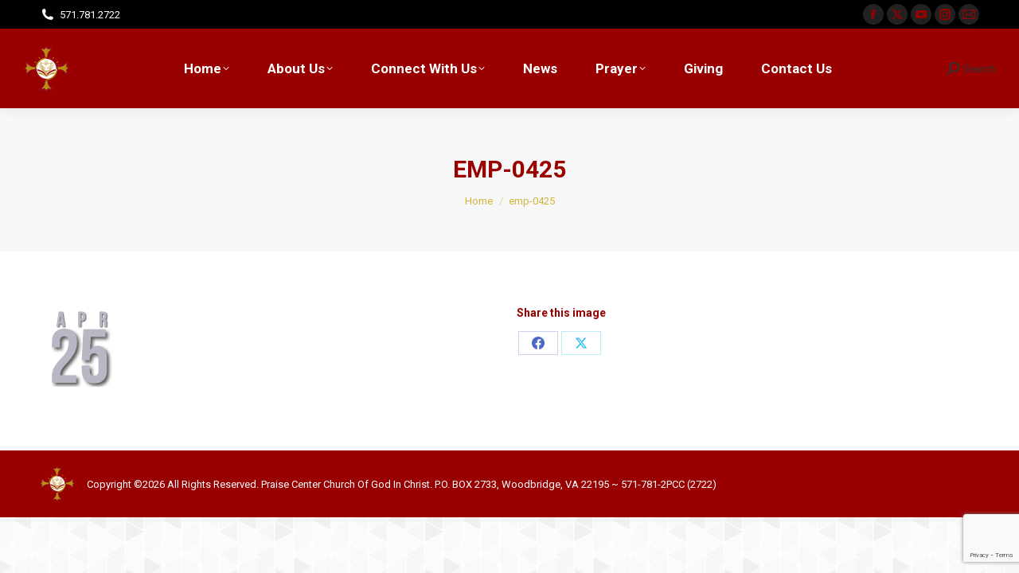

--- FILE ---
content_type: text/html; charset=UTF-8
request_url: http://www.praisecentercogic.org/prayer/early-morning-prayer-2017/attachment/emp-0425/
body_size: 75020
content:
<!DOCTYPE html>
<!--[if !(IE 6) | !(IE 7) | !(IE 8)  ]><!-->
<html lang="en-US" class="no-js">
<!--<![endif]-->
<head>
	<meta charset="UTF-8" />
				<meta name="viewport" content="width=device-width, initial-scale=1, maximum-scale=1, user-scalable=0"/>
			<meta name="theme-color" content="#990000"/>	<link rel="profile" href="https://gmpg.org/xfn/11" />
	<meta name='robots' content='index, follow, max-image-preview:large, max-snippet:-1, max-video-preview:-1' />

	<!-- This site is optimized with the Yoast SEO plugin v26.7 - https://yoast.com/wordpress/plugins/seo/ -->
	<title>emp-0425 - Praise Center Church Of God In Christ</title>
	<meta name="description" content="empowering believers, changing lives, a ministry of praise, cogic, church of god in christ, dumfries, triangle, manassas, woodbridge, northern virginia, prince william county, holiness, eugene mccown, yolinda mccown, virginia first, proclaim, equip, grow" />
	<link rel="canonical" href="http://www.praisecentercogic.org/prayer/early-morning-prayer-2017/attachment/emp-0425/" />
	<meta property="og:locale" content="en_US" />
	<meta property="og:type" content="article" />
	<meta property="og:title" content="emp-0425 - Praise Center Church Of God In Christ" />
	<meta property="og:description" content="empowering believers, changing lives, a ministry of praise, cogic, church of god in christ, dumfries, triangle, manassas, woodbridge, northern virginia, prince william county, holiness, eugene mccown, yolinda mccown, virginia first, proclaim, equip, grow" />
	<meta property="og:url" content="http://www.praisecentercogic.org/prayer/early-morning-prayer-2017/attachment/emp-0425/" />
	<meta property="og:site_name" content="Praise Center Church Of God In Christ" />
	<meta property="og:image" content="http://www.praisecentercogic.org/prayer/early-morning-prayer-2017/attachment/emp-0425" />
	<meta property="og:image:width" content="100" />
	<meta property="og:image:height" content="100" />
	<meta property="og:image:type" content="image/png" />
	<meta name="twitter:card" content="summary_large_image" />
	<script type="application/ld+json" class="yoast-schema-graph">{"@context":"https://schema.org","@graph":[{"@type":"WebPage","@id":"http://www.praisecentercogic.org/prayer/early-morning-prayer-2017/attachment/emp-0425/","url":"http://www.praisecentercogic.org/prayer/early-morning-prayer-2017/attachment/emp-0425/","name":"emp-0425 - Praise Center Church Of God In Christ","isPartOf":{"@id":"http://www.praisecentercogic.org/#website"},"primaryImageOfPage":{"@id":"http://www.praisecentercogic.org/prayer/early-morning-prayer-2017/attachment/emp-0425/#primaryimage"},"image":{"@id":"http://www.praisecentercogic.org/prayer/early-morning-prayer-2017/attachment/emp-0425/#primaryimage"},"thumbnailUrl":"http://www.praisecentercogic.org/wp-content/uploads/emp-0425.png","datePublished":"2017-04-05T10:40:11+00:00","description":"empowering believers, changing lives, a ministry of praise, cogic, church of god in christ, dumfries, triangle, manassas, woodbridge, northern virginia, prince william county, holiness, eugene mccown, yolinda mccown, virginia first, proclaim, equip, grow","breadcrumb":{"@id":"http://www.praisecentercogic.org/prayer/early-morning-prayer-2017/attachment/emp-0425/#breadcrumb"},"inLanguage":"en-US","potentialAction":[{"@type":"ReadAction","target":["http://www.praisecentercogic.org/prayer/early-morning-prayer-2017/attachment/emp-0425/"]}]},{"@type":"ImageObject","inLanguage":"en-US","@id":"http://www.praisecentercogic.org/prayer/early-morning-prayer-2017/attachment/emp-0425/#primaryimage","url":"http://www.praisecentercogic.org/wp-content/uploads/emp-0425.png","contentUrl":"http://www.praisecentercogic.org/wp-content/uploads/emp-0425.png","width":100,"height":100},{"@type":"BreadcrumbList","@id":"http://www.praisecentercogic.org/prayer/early-morning-prayer-2017/attachment/emp-0425/#breadcrumb","itemListElement":[{"@type":"ListItem","position":1,"name":"Home","item":"http://www.praisecentercogic.org/"},{"@type":"ListItem","position":2,"name":"The Power of Prayer","item":"http://www.praisecentercogic.org/prayer/"},{"@type":"ListItem","position":3,"name":"Early Morning Prayer 2017","item":"http://www.praisecentercogic.org/prayer/early-morning-prayer-2017/"},{"@type":"ListItem","position":4,"name":"emp-0425"}]},{"@type":"WebSite","@id":"http://www.praisecentercogic.org/#website","url":"http://www.praisecentercogic.org/","name":"Praise Center Church Of God In Christ","description":"Empowering Believers, Changing Lives!","potentialAction":[{"@type":"SearchAction","target":{"@type":"EntryPoint","urlTemplate":"http://www.praisecentercogic.org/?s={search_term_string}"},"query-input":{"@type":"PropertyValueSpecification","valueRequired":true,"valueName":"search_term_string"}}],"inLanguage":"en-US"}]}</script>
	<!-- / Yoast SEO plugin. -->


<link rel='dns-prefetch' href='//cdnjs.cloudflare.com' />
<link rel='dns-prefetch' href='//secure.gravatar.com' />
<link rel='dns-prefetch' href='//stats.wp.com' />
<link rel='dns-prefetch' href='//fonts.googleapis.com' />
<link rel='dns-prefetch' href='//v0.wordpress.com' />
<link rel='preconnect' href='//i0.wp.com' />
<link rel='preconnect' href='//c0.wp.com' />
<link rel="alternate" type="application/rss+xml" title="Praise Center Church Of God In Christ &raquo; Feed" href="http://www.praisecentercogic.org/feed/" />
<link rel="alternate" type="application/rss+xml" title="Praise Center Church Of God In Christ &raquo; Comments Feed" href="http://www.praisecentercogic.org/comments/feed/" />
<link rel="alternate" type="text/calendar" title="Praise Center Church Of God In Christ &raquo; iCal Feed" href="http://www.praisecentercogic.org/events/?ical=1" />
<link rel="alternate" type="application/rss+xml" title="Praise Center Church Of God In Christ &raquo; emp-0425 Comments Feed" href="http://www.praisecentercogic.org/prayer/early-morning-prayer-2017/attachment/emp-0425/feed/" />
<link rel="alternate" title="oEmbed (JSON)" type="application/json+oembed" href="http://www.praisecentercogic.org/wp-json/oembed/1.0/embed?url=http%3A%2F%2Fwww.praisecentercogic.org%2Fprayer%2Fearly-morning-prayer-2017%2Fattachment%2Femp-0425%2F" />
<link rel="alternate" title="oEmbed (XML)" type="text/xml+oembed" href="http://www.praisecentercogic.org/wp-json/oembed/1.0/embed?url=http%3A%2F%2Fwww.praisecentercogic.org%2Fprayer%2Fearly-morning-prayer-2017%2Fattachment%2Femp-0425%2F&#038;format=xml" />
<style id='wp-img-auto-sizes-contain-inline-css'>
img:is([sizes=auto i],[sizes^="auto," i]){contain-intrinsic-size:3000px 1500px}
/*# sourceURL=wp-img-auto-sizes-contain-inline-css */
</style>
<link rel='stylesheet' id='twb-open-sans-css' href='https://fonts.googleapis.com/css?family=Open+Sans%3A300%2C400%2C500%2C600%2C700%2C800&#038;display=swap&#038;ver=d62550e2fa0eb4e1f440782b4dbf7340' media='all' />
<link rel='stylesheet' id='twbbwg-global-css' href='http://www.praisecentercogic.org/wp-content/plugins/photo-gallery/booster/assets/css/global.css?ver=1.0.0' media='all' />
<link rel='stylesheet' id='PrayerEngineFrontendStyles-css' href='http://www.praisecentercogic.org/wp-content/plugins/prayerengine_plugin/css/pe_styles.css?ver=d62550e2fa0eb4e1f440782b4dbf7340' media='all' />
<link rel='stylesheet' id='tribe-events-pro-mini-calendar-block-styles-css' href='http://www.praisecentercogic.org/wp-content/plugins/events-calendar-pro/build/css/tribe-events-pro-mini-calendar-block.css?ver=7.7.12' media='all' />
<style id='wp-emoji-styles-inline-css'>

	img.wp-smiley, img.emoji {
		display: inline !important;
		border: none !important;
		box-shadow: none !important;
		height: 1em !important;
		width: 1em !important;
		margin: 0 0.07em !important;
		vertical-align: -0.1em !important;
		background: none !important;
		padding: 0 !important;
	}
/*# sourceURL=wp-emoji-styles-inline-css */
</style>
<link rel='stylesheet' id='wp-block-library-css' href='https://c0.wp.com/c/6.9/wp-includes/css/dist/block-library/style.min.css' media='all' />
<style id='global-styles-inline-css'>
:root{--wp--preset--aspect-ratio--square: 1;--wp--preset--aspect-ratio--4-3: 4/3;--wp--preset--aspect-ratio--3-4: 3/4;--wp--preset--aspect-ratio--3-2: 3/2;--wp--preset--aspect-ratio--2-3: 2/3;--wp--preset--aspect-ratio--16-9: 16/9;--wp--preset--aspect-ratio--9-16: 9/16;--wp--preset--color--black: #000000;--wp--preset--color--cyan-bluish-gray: #abb8c3;--wp--preset--color--white: #FFF;--wp--preset--color--pale-pink: #f78da7;--wp--preset--color--vivid-red: #cf2e2e;--wp--preset--color--luminous-vivid-orange: #ff6900;--wp--preset--color--luminous-vivid-amber: #fcb900;--wp--preset--color--light-green-cyan: #7bdcb5;--wp--preset--color--vivid-green-cyan: #00d084;--wp--preset--color--pale-cyan-blue: #8ed1fc;--wp--preset--color--vivid-cyan-blue: #0693e3;--wp--preset--color--vivid-purple: #9b51e0;--wp--preset--color--accent: #990000;--wp--preset--color--dark-gray: #111;--wp--preset--color--light-gray: #767676;--wp--preset--gradient--vivid-cyan-blue-to-vivid-purple: linear-gradient(135deg,rgb(6,147,227) 0%,rgb(155,81,224) 100%);--wp--preset--gradient--light-green-cyan-to-vivid-green-cyan: linear-gradient(135deg,rgb(122,220,180) 0%,rgb(0,208,130) 100%);--wp--preset--gradient--luminous-vivid-amber-to-luminous-vivid-orange: linear-gradient(135deg,rgb(252,185,0) 0%,rgb(255,105,0) 100%);--wp--preset--gradient--luminous-vivid-orange-to-vivid-red: linear-gradient(135deg,rgb(255,105,0) 0%,rgb(207,46,46) 100%);--wp--preset--gradient--very-light-gray-to-cyan-bluish-gray: linear-gradient(135deg,rgb(238,238,238) 0%,rgb(169,184,195) 100%);--wp--preset--gradient--cool-to-warm-spectrum: linear-gradient(135deg,rgb(74,234,220) 0%,rgb(151,120,209) 20%,rgb(207,42,186) 40%,rgb(238,44,130) 60%,rgb(251,105,98) 80%,rgb(254,248,76) 100%);--wp--preset--gradient--blush-light-purple: linear-gradient(135deg,rgb(255,206,236) 0%,rgb(152,150,240) 100%);--wp--preset--gradient--blush-bordeaux: linear-gradient(135deg,rgb(254,205,165) 0%,rgb(254,45,45) 50%,rgb(107,0,62) 100%);--wp--preset--gradient--luminous-dusk: linear-gradient(135deg,rgb(255,203,112) 0%,rgb(199,81,192) 50%,rgb(65,88,208) 100%);--wp--preset--gradient--pale-ocean: linear-gradient(135deg,rgb(255,245,203) 0%,rgb(182,227,212) 50%,rgb(51,167,181) 100%);--wp--preset--gradient--electric-grass: linear-gradient(135deg,rgb(202,248,128) 0%,rgb(113,206,126) 100%);--wp--preset--gradient--midnight: linear-gradient(135deg,rgb(2,3,129) 0%,rgb(40,116,252) 100%);--wp--preset--font-size--small: 13px;--wp--preset--font-size--medium: 20px;--wp--preset--font-size--large: 36px;--wp--preset--font-size--x-large: 42px;--wp--preset--spacing--20: 0.44rem;--wp--preset--spacing--30: 0.67rem;--wp--preset--spacing--40: 1rem;--wp--preset--spacing--50: 1.5rem;--wp--preset--spacing--60: 2.25rem;--wp--preset--spacing--70: 3.38rem;--wp--preset--spacing--80: 5.06rem;--wp--preset--shadow--natural: 6px 6px 9px rgba(0, 0, 0, 0.2);--wp--preset--shadow--deep: 12px 12px 50px rgba(0, 0, 0, 0.4);--wp--preset--shadow--sharp: 6px 6px 0px rgba(0, 0, 0, 0.2);--wp--preset--shadow--outlined: 6px 6px 0px -3px rgb(255, 255, 255), 6px 6px rgb(0, 0, 0);--wp--preset--shadow--crisp: 6px 6px 0px rgb(0, 0, 0);}:where(.is-layout-flex){gap: 0.5em;}:where(.is-layout-grid){gap: 0.5em;}body .is-layout-flex{display: flex;}.is-layout-flex{flex-wrap: wrap;align-items: center;}.is-layout-flex > :is(*, div){margin: 0;}body .is-layout-grid{display: grid;}.is-layout-grid > :is(*, div){margin: 0;}:where(.wp-block-columns.is-layout-flex){gap: 2em;}:where(.wp-block-columns.is-layout-grid){gap: 2em;}:where(.wp-block-post-template.is-layout-flex){gap: 1.25em;}:where(.wp-block-post-template.is-layout-grid){gap: 1.25em;}.has-black-color{color: var(--wp--preset--color--black) !important;}.has-cyan-bluish-gray-color{color: var(--wp--preset--color--cyan-bluish-gray) !important;}.has-white-color{color: var(--wp--preset--color--white) !important;}.has-pale-pink-color{color: var(--wp--preset--color--pale-pink) !important;}.has-vivid-red-color{color: var(--wp--preset--color--vivid-red) !important;}.has-luminous-vivid-orange-color{color: var(--wp--preset--color--luminous-vivid-orange) !important;}.has-luminous-vivid-amber-color{color: var(--wp--preset--color--luminous-vivid-amber) !important;}.has-light-green-cyan-color{color: var(--wp--preset--color--light-green-cyan) !important;}.has-vivid-green-cyan-color{color: var(--wp--preset--color--vivid-green-cyan) !important;}.has-pale-cyan-blue-color{color: var(--wp--preset--color--pale-cyan-blue) !important;}.has-vivid-cyan-blue-color{color: var(--wp--preset--color--vivid-cyan-blue) !important;}.has-vivid-purple-color{color: var(--wp--preset--color--vivid-purple) !important;}.has-black-background-color{background-color: var(--wp--preset--color--black) !important;}.has-cyan-bluish-gray-background-color{background-color: var(--wp--preset--color--cyan-bluish-gray) !important;}.has-white-background-color{background-color: var(--wp--preset--color--white) !important;}.has-pale-pink-background-color{background-color: var(--wp--preset--color--pale-pink) !important;}.has-vivid-red-background-color{background-color: var(--wp--preset--color--vivid-red) !important;}.has-luminous-vivid-orange-background-color{background-color: var(--wp--preset--color--luminous-vivid-orange) !important;}.has-luminous-vivid-amber-background-color{background-color: var(--wp--preset--color--luminous-vivid-amber) !important;}.has-light-green-cyan-background-color{background-color: var(--wp--preset--color--light-green-cyan) !important;}.has-vivid-green-cyan-background-color{background-color: var(--wp--preset--color--vivid-green-cyan) !important;}.has-pale-cyan-blue-background-color{background-color: var(--wp--preset--color--pale-cyan-blue) !important;}.has-vivid-cyan-blue-background-color{background-color: var(--wp--preset--color--vivid-cyan-blue) !important;}.has-vivid-purple-background-color{background-color: var(--wp--preset--color--vivid-purple) !important;}.has-black-border-color{border-color: var(--wp--preset--color--black) !important;}.has-cyan-bluish-gray-border-color{border-color: var(--wp--preset--color--cyan-bluish-gray) !important;}.has-white-border-color{border-color: var(--wp--preset--color--white) !important;}.has-pale-pink-border-color{border-color: var(--wp--preset--color--pale-pink) !important;}.has-vivid-red-border-color{border-color: var(--wp--preset--color--vivid-red) !important;}.has-luminous-vivid-orange-border-color{border-color: var(--wp--preset--color--luminous-vivid-orange) !important;}.has-luminous-vivid-amber-border-color{border-color: var(--wp--preset--color--luminous-vivid-amber) !important;}.has-light-green-cyan-border-color{border-color: var(--wp--preset--color--light-green-cyan) !important;}.has-vivid-green-cyan-border-color{border-color: var(--wp--preset--color--vivid-green-cyan) !important;}.has-pale-cyan-blue-border-color{border-color: var(--wp--preset--color--pale-cyan-blue) !important;}.has-vivid-cyan-blue-border-color{border-color: var(--wp--preset--color--vivid-cyan-blue) !important;}.has-vivid-purple-border-color{border-color: var(--wp--preset--color--vivid-purple) !important;}.has-vivid-cyan-blue-to-vivid-purple-gradient-background{background: var(--wp--preset--gradient--vivid-cyan-blue-to-vivid-purple) !important;}.has-light-green-cyan-to-vivid-green-cyan-gradient-background{background: var(--wp--preset--gradient--light-green-cyan-to-vivid-green-cyan) !important;}.has-luminous-vivid-amber-to-luminous-vivid-orange-gradient-background{background: var(--wp--preset--gradient--luminous-vivid-amber-to-luminous-vivid-orange) !important;}.has-luminous-vivid-orange-to-vivid-red-gradient-background{background: var(--wp--preset--gradient--luminous-vivid-orange-to-vivid-red) !important;}.has-very-light-gray-to-cyan-bluish-gray-gradient-background{background: var(--wp--preset--gradient--very-light-gray-to-cyan-bluish-gray) !important;}.has-cool-to-warm-spectrum-gradient-background{background: var(--wp--preset--gradient--cool-to-warm-spectrum) !important;}.has-blush-light-purple-gradient-background{background: var(--wp--preset--gradient--blush-light-purple) !important;}.has-blush-bordeaux-gradient-background{background: var(--wp--preset--gradient--blush-bordeaux) !important;}.has-luminous-dusk-gradient-background{background: var(--wp--preset--gradient--luminous-dusk) !important;}.has-pale-ocean-gradient-background{background: var(--wp--preset--gradient--pale-ocean) !important;}.has-electric-grass-gradient-background{background: var(--wp--preset--gradient--electric-grass) !important;}.has-midnight-gradient-background{background: var(--wp--preset--gradient--midnight) !important;}.has-small-font-size{font-size: var(--wp--preset--font-size--small) !important;}.has-medium-font-size{font-size: var(--wp--preset--font-size--medium) !important;}.has-large-font-size{font-size: var(--wp--preset--font-size--large) !important;}.has-x-large-font-size{font-size: var(--wp--preset--font-size--x-large) !important;}
/*# sourceURL=global-styles-inline-css */
</style>

<style id='classic-theme-styles-inline-css'>
/*! This file is auto-generated */
.wp-block-button__link{color:#fff;background-color:#32373c;border-radius:9999px;box-shadow:none;text-decoration:none;padding:calc(.667em + 2px) calc(1.333em + 2px);font-size:1.125em}.wp-block-file__button{background:#32373c;color:#fff;text-decoration:none}
/*# sourceURL=/wp-includes/css/classic-themes.min.css */
</style>
<link rel='stylesheet' id='contact-form-7-css' href='http://www.praisecentercogic.org/wp-content/plugins/contact-form-7/includes/css/styles.css?ver=6.1.4' media='all' />
<link rel='stylesheet' id='go-pricing-styles-css' href='http://www.praisecentercogic.org/wp-content/plugins/go_pricing/assets/css/go_pricing_styles.css?ver=3.4' media='all' />
<link rel='stylesheet' id='bwg_fonts-css' href='http://www.praisecentercogic.org/wp-content/plugins/photo-gallery/css/bwg-fonts/fonts.css?ver=0.0.1' media='all' />
<link rel='stylesheet' id='sumoselect-css' href='http://www.praisecentercogic.org/wp-content/plugins/photo-gallery/css/sumoselect.min.css?ver=3.4.6' media='all' />
<link rel='stylesheet' id='mCustomScrollbar-css' href='http://www.praisecentercogic.org/wp-content/plugins/photo-gallery/css/jquery.mCustomScrollbar.min.css?ver=3.1.5' media='all' />
<link rel='stylesheet' id='bwg_frontend-css' href='http://www.praisecentercogic.org/wp-content/plugins/photo-gallery/css/styles.min.css?ver=1.8.35' media='all' />
<link rel='stylesheet' id='mc4wp-form-basic-css' href='http://www.praisecentercogic.org/wp-content/plugins/mailchimp-for-wp/assets/css/form-basic.css?ver=4.10.9' media='all' />
<link rel='stylesheet' id='the7-font-css' href='http://www.praisecentercogic.org/wp-content/themes/dt-the7/fonts/icomoon-the7-font/icomoon-the7-font.min.css?ver=14.0.2' media='all' />
<link rel='stylesheet' id='the7-awesome-fonts-css' href='http://www.praisecentercogic.org/wp-content/themes/dt-the7/fonts/FontAwesome/css/all.min.css?ver=14.0.2' media='all' />
<link rel='stylesheet' id='the7-awesome-fonts-back-css' href='http://www.praisecentercogic.org/wp-content/themes/dt-the7/fonts/FontAwesome/back-compat.min.css?ver=14.0.2' media='all' />
<link rel='stylesheet' id='the7-Defaults-css' href='http://www.praisecentercogic.org/wp-content/uploads/smile_fonts/Defaults/Defaults.css?ver=d62550e2fa0eb4e1f440782b4dbf7340' media='all' />
<link rel='stylesheet' id='dt-web-fonts-css' href='https://fonts.googleapis.com/css?family=Roboto:400,600,700,bold%7CRoboto+Condensed:400,600,700,bold' media='all' />
<link rel='stylesheet' id='dt-main-css' href='http://www.praisecentercogic.org/wp-content/themes/dt-the7/css/main.min.css?ver=14.0.2' media='all' />
<style id='dt-main-inline-css'>
body #load {
  display: block;
  height: 100%;
  overflow: hidden;
  position: fixed;
  width: 100%;
  z-index: 9901;
  opacity: 1;
  visibility: visible;
  transition: all .35s ease-out;
}
.load-wrap {
  width: 100%;
  height: 100%;
  background-position: center center;
  background-repeat: no-repeat;
  text-align: center;
  display: -ms-flexbox;
  display: -ms-flex;
  display: flex;
  -ms-align-items: center;
  -ms-flex-align: center;
  align-items: center;
  -ms-flex-flow: column wrap;
  flex-flow: column wrap;
  -ms-flex-pack: center;
  -ms-justify-content: center;
  justify-content: center;
}
.load-wrap > svg {
  position: absolute;
  top: 50%;
  left: 50%;
  transform: translate(-50%,-50%);
}
#load {
  background: var(--the7-elementor-beautiful-loading-bg,#ffffff);
  --the7-beautiful-spinner-color2: var(--the7-beautiful-spinner-color,rgba(51,51,51,0.3));
}

/*# sourceURL=dt-main-inline-css */
</style>
<link rel='stylesheet' id='the7-custom-scrollbar-css' href='http://www.praisecentercogic.org/wp-content/themes/dt-the7/lib/custom-scrollbar/custom-scrollbar.min.css?ver=14.0.2' media='all' />
<link rel='stylesheet' id='the7-wpbakery-css' href='http://www.praisecentercogic.org/wp-content/themes/dt-the7/css/wpbakery.min.css?ver=14.0.2' media='all' />
<link rel='stylesheet' id='the7-css-vars-css' href='http://www.praisecentercogic.org/wp-content/uploads/the7-css/css-vars.css?ver=c3d489e7966c' media='all' />
<link rel='stylesheet' id='dt-custom-css' href='http://www.praisecentercogic.org/wp-content/uploads/the7-css/custom.css?ver=c3d489e7966c' media='all' />
<link rel='stylesheet' id='dt-media-css' href='http://www.praisecentercogic.org/wp-content/uploads/the7-css/media.css?ver=c3d489e7966c' media='all' />
<link rel='stylesheet' id='the7-mega-menu-css' href='http://www.praisecentercogic.org/wp-content/uploads/the7-css/mega-menu.css?ver=c3d489e7966c' media='all' />
<link rel='stylesheet' id='the7-elements-css' href='http://www.praisecentercogic.org/wp-content/uploads/the7-css/post-type-dynamic.css?ver=c3d489e7966c' media='all' />
<link rel='stylesheet' id='style-css' href='http://www.praisecentercogic.org/wp-content/themes/dt-the7/style.css?ver=14.0.2' media='all' />
<link rel='stylesheet' id='__EPYT__style-css' href='http://www.praisecentercogic.org/wp-content/plugins/youtube-embed-plus/styles/ytprefs.min.css?ver=14.2.4' media='all' />
<style id='__EPYT__style-inline-css'>

                .epyt-gallery-thumb {
                        width: 33.333%;
                }
                
/*# sourceURL=__EPYT__style-inline-css */
</style>
<script src="https://c0.wp.com/c/6.9/wp-includes/js/jquery/jquery.min.js" id="jquery-core-js"></script>
<script src="https://c0.wp.com/c/6.9/wp-includes/js/jquery/jquery-migrate.min.js" id="jquery-migrate-js"></script>
<script src="http://www.praisecentercogic.org/wp-content/plugins/scroll-to-top/js/stt.js?ver=1.0" id="stt-js"></script>
<script src="http://www.praisecentercogic.org/wp-content/plugins/photo-gallery/booster/assets/js/circle-progress.js?ver=1.2.2" id="twbbwg-circle-js"></script>
<script id="twbbwg-global-js-extra">
var twb = {"nonce":"56c6b0deca","ajax_url":"http://www.praisecentercogic.org/wp-admin/admin-ajax.php","plugin_url":"http://www.praisecentercogic.org/wp-content/plugins/photo-gallery/booster","href":"http://www.praisecentercogic.org/wp-admin/admin.php?page=twbbwg_photo-gallery"};
var twb = {"nonce":"56c6b0deca","ajax_url":"http://www.praisecentercogic.org/wp-admin/admin-ajax.php","plugin_url":"http://www.praisecentercogic.org/wp-content/plugins/photo-gallery/booster","href":"http://www.praisecentercogic.org/wp-admin/admin.php?page=twbbwg_photo-gallery"};
//# sourceURL=twbbwg-global-js-extra
</script>
<script src="http://www.praisecentercogic.org/wp-content/plugins/photo-gallery/booster/assets/js/global.js?ver=1.0.0" id="twbbwg-global-js"></script>
<script id="PrayerEngineFrontendJavascript-js-extra">
var peajax = {"ajaxurl":"http://www.praisecentercogic.org/wp-admin/admin-ajax.php"};
//# sourceURL=PrayerEngineFrontendJavascript-js-extra
</script>
<script src="http://www.praisecentercogic.org/wp-content/plugins/prayerengine_plugin/js/prayerwall210.js?ver=d62550e2fa0eb4e1f440782b4dbf7340" id="PrayerEngineFrontendJavascript-js"></script>
<script id="gw-tweenmax-js-before">
var oldGS=window.GreenSockGlobals,oldGSQueue=window._gsQueue,oldGSDefine=window._gsDefine;window._gsDefine=null;delete(window._gsDefine);var gwGS=window.GreenSockGlobals={};
//# sourceURL=gw-tweenmax-js-before
</script>
<script src="https://cdnjs.cloudflare.com/ajax/libs/gsap/1.11.2/TweenMax.min.js" id="gw-tweenmax-js"></script>
<script id="gw-tweenmax-js-after">
try{window.GreenSockGlobals=null;window._gsQueue=null;window._gsDefine=null;delete(window.GreenSockGlobals);delete(window._gsQueue);delete(window._gsDefine);window.GreenSockGlobals=oldGS;window._gsQueue=oldGSQueue;window._gsDefine=oldGSDefine;}catch(e){}
//# sourceURL=gw-tweenmax-js-after
</script>
<script src="http://www.praisecentercogic.org/wp-content/plugins/photo-gallery/js/jquery.sumoselect.min.js?ver=3.4.6" id="sumoselect-js"></script>
<script src="http://www.praisecentercogic.org/wp-content/plugins/photo-gallery/js/tocca.min.js?ver=2.0.9" id="bwg_mobile-js"></script>
<script src="http://www.praisecentercogic.org/wp-content/plugins/photo-gallery/js/jquery.mCustomScrollbar.concat.min.js?ver=3.1.5" id="mCustomScrollbar-js"></script>
<script src="http://www.praisecentercogic.org/wp-content/plugins/photo-gallery/js/jquery.fullscreen.min.js?ver=0.6.0" id="jquery-fullscreen-js"></script>
<script id="bwg_frontend-js-extra">
var bwg_objectsL10n = {"bwg_field_required":"field is required.","bwg_mail_validation":"This is not a valid email address.","bwg_search_result":"There are no images matching your search.","bwg_select_tag":"Select Tag","bwg_order_by":"Order By","bwg_search":"Search","bwg_show_ecommerce":"Show Ecommerce","bwg_hide_ecommerce":"Hide Ecommerce","bwg_show_comments":"Show Comments","bwg_hide_comments":"Hide Comments","bwg_restore":"Restore","bwg_maximize":"Maximize","bwg_fullscreen":"Fullscreen","bwg_exit_fullscreen":"Exit Fullscreen","bwg_search_tag":"SEARCH...","bwg_tag_no_match":"No tags found","bwg_all_tags_selected":"All tags selected","bwg_tags_selected":"tags selected","play":"Play","pause":"Pause","is_pro":"","bwg_play":"Play","bwg_pause":"Pause","bwg_hide_info":"Hide info","bwg_show_info":"Show info","bwg_hide_rating":"Hide rating","bwg_show_rating":"Show rating","ok":"Ok","cancel":"Cancel","select_all":"Select all","lazy_load":"0","lazy_loader":"http://www.praisecentercogic.org/wp-content/plugins/photo-gallery/images/ajax_loader.png","front_ajax":"0","bwg_tag_see_all":"see all tags","bwg_tag_see_less":"see less tags"};
//# sourceURL=bwg_frontend-js-extra
</script>
<script src="http://www.praisecentercogic.org/wp-content/plugins/photo-gallery/js/scripts.min.js?ver=1.8.35" id="bwg_frontend-js"></script>
<script data-jetpack-boost="ignore" src="//www.praisecentercogic.org/wp-content/plugins/revslider/sr6/assets/js/rbtools.min.js?ver=6.7.38" async id="tp-tools-js"></script>
<script data-jetpack-boost="ignore" src="//www.praisecentercogic.org/wp-content/plugins/revslider/sr6/assets/js/rs6.min.js?ver=6.7.38" async id="revmin-js"></script>
<script id="dt-above-fold-js-extra">
var dtLocal = {"themeUrl":"http://www.praisecentercogic.org/wp-content/themes/dt-the7","passText":"To view this protected post, enter the password below:","moreButtonText":{"loading":"Loading...","loadMore":"Load more"},"postID":"3211","ajaxurl":"http://www.praisecentercogic.org/wp-admin/admin-ajax.php","REST":{"baseUrl":"http://www.praisecentercogic.org/wp-json/the7/v1","endpoints":{"sendMail":"/send-mail"}},"contactMessages":{"required":"One or more fields have an error. Please check and try again.","terms":"Please accept the privacy policy.","fillTheCaptchaError":"Please, fill the captcha."},"captchaSiteKey":"","ajaxNonce":"b75036992c","pageData":"","themeSettings":{"smoothScroll":"off","lazyLoading":false,"desktopHeader":{"height":100},"ToggleCaptionEnabled":"disabled","ToggleCaption":"Navigation","floatingHeader":{"showAfter":140,"showMenu":true,"height":60,"logo":{"showLogo":true,"html":"\u003Cimg class=\" preload-me\" src=\"http://www.praisecentercogic.org/wp-content/uploads/pcclogo-44x44.png\" srcset=\"http://www.praisecentercogic.org/wp-content/uploads/pcclogo-44x44.png 44w, http://www.praisecentercogic.org/wp-content/uploads/pcclogo-88x88.png 88w\" width=\"44\" height=\"44\"   sizes=\"44px\" alt=\"Praise Center Church Of God In Christ\" /\u003E","url":"http://www.praisecentercogic.org/"}},"topLine":{"floatingTopLine":{"logo":{"showLogo":false,"html":""}}},"mobileHeader":{"firstSwitchPoint":778,"secondSwitchPoint":778,"firstSwitchPointHeight":80,"secondSwitchPointHeight":60,"mobileToggleCaptionEnabled":"disabled","mobileToggleCaption":"Menu"},"stickyMobileHeaderFirstSwitch":{"logo":{"html":"\u003Cimg class=\" preload-me\" src=\"http://www.praisecentercogic.org/wp-content/uploads/pcclogo-57x57.png\" srcset=\"http://www.praisecentercogic.org/wp-content/uploads/pcclogo-57x57.png 57w, http://www.praisecentercogic.org/wp-content/uploads/pcclogo-144x144.png 144w\" width=\"57\" height=\"57\"   sizes=\"57px\" alt=\"Praise Center Church Of God In Christ\" /\u003E"}},"stickyMobileHeaderSecondSwitch":{"logo":{"html":"\u003Cimg class=\" preload-me\" src=\"http://www.praisecentercogic.org/wp-content/uploads/pcclogo-44x44.png\" srcset=\"http://www.praisecentercogic.org/wp-content/uploads/pcclogo-44x44.png 44w, http://www.praisecentercogic.org/wp-content/uploads/pcclogo-88x88.png 88w\" width=\"44\" height=\"44\"   sizes=\"44px\" alt=\"Praise Center Church Of God In Christ\" /\u003E"}},"sidebar":{"switchPoint":990},"boxedWidth":"1340px"},"VCMobileScreenWidth":"768"};
var dtShare = {"shareButtonText":{"facebook":"Share on Facebook","twitter":"Share on X","pinterest":"Pin it","linkedin":"Share on Linkedin","whatsapp":"Share on Whatsapp"},"overlayOpacity":"85"};
//# sourceURL=dt-above-fold-js-extra
</script>
<script src="http://www.praisecentercogic.org/wp-content/themes/dt-the7/js/above-the-fold.min.js?ver=14.0.2" id="dt-above-fold-js"></script>
<script id="__ytprefs__-js-extra">
var _EPYT_ = {"ajaxurl":"http://www.praisecentercogic.org/wp-admin/admin-ajax.php","security":"13f87aad58","gallery_scrolloffset":"20","eppathtoscripts":"http://www.praisecentercogic.org/wp-content/plugins/youtube-embed-plus/scripts/","eppath":"http://www.praisecentercogic.org/wp-content/plugins/youtube-embed-plus/","epresponsiveselector":"[\"iframe.__youtube_prefs__\",\"iframe[src*='youtube.com']\",\"iframe[src*='youtube-nocookie.com']\",\"iframe[data-ep-src*='youtube.com']\",\"iframe[data-ep-src*='youtube-nocookie.com']\",\"iframe[data-ep-gallerysrc*='youtube.com']\"]","epdovol":"1","version":"14.2.4","evselector":"iframe.__youtube_prefs__[src], iframe[src*=\"youtube.com/embed/\"], iframe[src*=\"youtube-nocookie.com/embed/\"]","ajax_compat":"","maxres_facade":"eager","ytapi_load":"light","pause_others":"","stopMobileBuffer":"1","facade_mode":"","not_live_on_channel":""};
//# sourceURL=__ytprefs__-js-extra
</script>
<script src="http://www.praisecentercogic.org/wp-content/plugins/youtube-embed-plus/scripts/ytprefs.min.js?ver=14.2.4" id="__ytprefs__-js"></script>
<script></script><link rel="https://api.w.org/" href="http://www.praisecentercogic.org/wp-json/" /><link rel="alternate" title="JSON" type="application/json" href="http://www.praisecentercogic.org/wp-json/wp/v2/media/3211" /><link rel="EditURI" type="application/rsd+xml" title="RSD" href="http://www.praisecentercogic.org/xmlrpc.php?rsd" />

<link rel='shortlink' href='http://www.praisecentercogic.org/?p=3211' />
<!-- Display fixes for Internet Explorer -->
	<!--[if lte IE 6]>
	<link href="http://www.praisecentercogic.org/wp-content/plugins/prayerengine_plugin/css/ie6_fix.css" rel="stylesheet" type="text/css" />
	<![endif]-->
	<!--[if IE 7]>
	<link href="http://www.praisecentercogic.org/wp-content/plugins/prayerengine_plugin/css/ie7_fix.css" rel="stylesheet" type="text/css" />
	<![endif]-->
	<!--[if IE 8]>
	<link href="http://www.praisecentercogic.org/wp-content/plugins/prayerengine_plugin/css/ie8_fix.css" rel="stylesheet" type="text/css" />
	<![endif]-->
	<!-- end display fixes for Internet Explorer -->	
		<!-- by Scrollto Top -->
		
 		<script type="text/javascript">
 			//<![CDATA[
  			jQuery(document).ready(function(){
    			jQuery("body").append("<div id=\"scroll_to_top\"><a href=\"#top\">Scroll to Top</a></div>");
    			jQuery("#scroll_to_top a").css({	'display' : 'none', 'z-index' : '9', 'position' : 'fixed', 'top' : '100%', 'width' : '110px', 'margin-top' : '-30px', 'right' : '50%', 'margin-left' : '-50px', 'height' : '20px', 'padding' : '3px 5px', 'font-size' : '14px', 'text-align' : 'center', 'padding' : '3px', 'color' : '#FFFFFF', 'background-color' : '#222222', '-moz-border-radius' : '5px', '-khtml-border-radius' : '5px', '-webkit-border-radius' : '5px', 'opacity' : '.8', 'text-decoration' : 'none'});	
    			jQuery('#scroll_to_top a').click(function(){
					jQuery('html, body').animate({scrollTop:0}, 'slow');
				});

    		});
  			
			//]]>

  		</script>
		<!-- /by Scrollto Top and History Back -->	
		
		<meta name="tec-api-version" content="v1"><meta name="tec-api-origin" content="http://www.praisecentercogic.org"><link rel="alternate" href="http://www.praisecentercogic.org/wp-json/tribe/events/v1/" />	<style>img#wpstats{display:none}</style>
		<meta name="generator" content="Powered by WPBakery Page Builder - drag and drop page builder for WordPress."/>
<meta name="generator" content="Powered by Slider Revolution 6.7.38 - responsive, Mobile-Friendly Slider Plugin for WordPress with comfortable drag and drop interface." />
<script type="text/javascript" id="the7-loader-script">
document.addEventListener("DOMContentLoaded", function(event) {
	var load = document.getElementById("load");
	if(!load.classList.contains('loader-removed')){
		var removeLoading = setTimeout(function() {
			load.className += " loader-removed";
		}, 300);
	}
});
</script>
		<link rel="icon" href="http://www.praisecentercogic.org/wp-content/uploads/favicon16x16.png" type="image/png" sizes="16x16"/><link rel="icon" href="http://www.praisecentercogic.org/wp-content/uploads/favicon32x32.png" type="image/png" sizes="32x32"/><script data-jetpack-boost="ignore">function setREVStartSize(e){
			//window.requestAnimationFrame(function() {
				window.RSIW = window.RSIW===undefined ? window.innerWidth : window.RSIW;
				window.RSIH = window.RSIH===undefined ? window.innerHeight : window.RSIH;
				try {
					var pw = document.getElementById(e.c).parentNode.offsetWidth,
						newh;
					pw = pw===0 || isNaN(pw) || (e.l=="fullwidth" || e.layout=="fullwidth") ? window.RSIW : pw;
					e.tabw = e.tabw===undefined ? 0 : parseInt(e.tabw);
					e.thumbw = e.thumbw===undefined ? 0 : parseInt(e.thumbw);
					e.tabh = e.tabh===undefined ? 0 : parseInt(e.tabh);
					e.thumbh = e.thumbh===undefined ? 0 : parseInt(e.thumbh);
					e.tabhide = e.tabhide===undefined ? 0 : parseInt(e.tabhide);
					e.thumbhide = e.thumbhide===undefined ? 0 : parseInt(e.thumbhide);
					e.mh = e.mh===undefined || e.mh=="" || e.mh==="auto" ? 0 : parseInt(e.mh,0);
					if(e.layout==="fullscreen" || e.l==="fullscreen")
						newh = Math.max(e.mh,window.RSIH);
					else{
						e.gw = Array.isArray(e.gw) ? e.gw : [e.gw];
						for (var i in e.rl) if (e.gw[i]===undefined || e.gw[i]===0) e.gw[i] = e.gw[i-1];
						e.gh = e.el===undefined || e.el==="" || (Array.isArray(e.el) && e.el.length==0)? e.gh : e.el;
						e.gh = Array.isArray(e.gh) ? e.gh : [e.gh];
						for (var i in e.rl) if (e.gh[i]===undefined || e.gh[i]===0) e.gh[i] = e.gh[i-1];
											
						var nl = new Array(e.rl.length),
							ix = 0,
							sl;
						e.tabw = e.tabhide>=pw ? 0 : e.tabw;
						e.thumbw = e.thumbhide>=pw ? 0 : e.thumbw;
						e.tabh = e.tabhide>=pw ? 0 : e.tabh;
						e.thumbh = e.thumbhide>=pw ? 0 : e.thumbh;
						for (var i in e.rl) nl[i] = e.rl[i]<window.RSIW ? 0 : e.rl[i];
						sl = nl[0];
						for (var i in nl) if (sl>nl[i] && nl[i]>0) { sl = nl[i]; ix=i;}
						var m = pw>(e.gw[ix]+e.tabw+e.thumbw) ? 1 : (pw-(e.tabw+e.thumbw)) / (e.gw[ix]);
						newh =  (e.gh[ix] * m) + (e.tabh + e.thumbh);
					}
					var el = document.getElementById(e.c);
					if (el!==null && el) el.style.height = newh+"px";
					el = document.getElementById(e.c+"_wrapper");
					if (el!==null && el) {
						el.style.height = newh+"px";
						el.style.display = "block";
					}
				} catch(e){
					console.log("Failure at Presize of Slider:" + e)
				}
			//});
		  };</script>
<noscript><style> .wpb_animate_when_almost_visible { opacity: 1; }</style></noscript><link rel='stylesheet' id='rs-plugin-settings-css' href='//www.praisecentercogic.org/wp-content/plugins/revslider/sr6/assets/css/rs6.css?ver=6.7.38' media='all' />
<style id='rs-plugin-settings-inline-css'>
#rs-demo-id {}
/*# sourceURL=rs-plugin-settings-inline-css */
</style>
</head>
<body id="the7-body" class="attachment wp-singular attachment-template-default single single-attachment postid-3211 attachmentid-3211 attachment-png wp-embed-responsive wp-theme-dt-the7 the7-core-ver-2.7.12 tribe-no-js dt-responsive-on right-mobile-menu-close-icon ouside-menu-close-icon mobile-hamburger-close-bg-enable mobile-hamburger-close-bg-hover-enable  fade-medium-mobile-menu-close-icon fade-medium-menu-close-icon accent-gradient srcset-enabled btn-flat custom-btn-color custom-btn-hover-color phantom-fade phantom-shadow-decoration phantom-custom-logo-on sticky-mobile-header top-header first-switch-logo-left first-switch-menu-right second-switch-logo-left second-switch-menu-right right-mobile-menu layzr-loading-on popup-message-style the7-ver-14.0.2 dt-fa-compatibility wpb-js-composer js-comp-ver-8.7.2 vc_responsive">
<!-- The7 14.0.2 -->
<div id="load" class="spinner-loader">
	<div class="load-wrap"><style type="text/css">
    [class*="the7-spinner-animate-"]{
        animation: spinner-animation 1s cubic-bezier(1,1,1,1) infinite;
        x:46.5px;
        y:40px;
        width:7px;
        height:20px;
        fill:var(--the7-beautiful-spinner-color2);
        opacity: 0.2;
    }
    .the7-spinner-animate-2{
        animation-delay: 0.083s;
    }
    .the7-spinner-animate-3{
        animation-delay: 0.166s;
    }
    .the7-spinner-animate-4{
         animation-delay: 0.25s;
    }
    .the7-spinner-animate-5{
         animation-delay: 0.33s;
    }
    .the7-spinner-animate-6{
         animation-delay: 0.416s;
    }
    .the7-spinner-animate-7{
         animation-delay: 0.5s;
    }
    .the7-spinner-animate-8{
         animation-delay: 0.58s;
    }
    .the7-spinner-animate-9{
         animation-delay: 0.666s;
    }
    .the7-spinner-animate-10{
         animation-delay: 0.75s;
    }
    .the7-spinner-animate-11{
        animation-delay: 0.83s;
    }
    .the7-spinner-animate-12{
        animation-delay: 0.916s;
    }
    @keyframes spinner-animation{
        from {
            opacity: 1;
        }
        to{
            opacity: 0;
        }
    }
</style>
<svg width="75px" height="75px" xmlns="http://www.w3.org/2000/svg" viewBox="0 0 100 100" preserveAspectRatio="xMidYMid">
	<rect class="the7-spinner-animate-1" rx="5" ry="5" transform="rotate(0 50 50) translate(0 -30)"></rect>
	<rect class="the7-spinner-animate-2" rx="5" ry="5" transform="rotate(30 50 50) translate(0 -30)"></rect>
	<rect class="the7-spinner-animate-3" rx="5" ry="5" transform="rotate(60 50 50) translate(0 -30)"></rect>
	<rect class="the7-spinner-animate-4" rx="5" ry="5" transform="rotate(90 50 50) translate(0 -30)"></rect>
	<rect class="the7-spinner-animate-5" rx="5" ry="5" transform="rotate(120 50 50) translate(0 -30)"></rect>
	<rect class="the7-spinner-animate-6" rx="5" ry="5" transform="rotate(150 50 50) translate(0 -30)"></rect>
	<rect class="the7-spinner-animate-7" rx="5" ry="5" transform="rotate(180 50 50) translate(0 -30)"></rect>
	<rect class="the7-spinner-animate-8" rx="5" ry="5" transform="rotate(210 50 50) translate(0 -30)"></rect>
	<rect class="the7-spinner-animate-9" rx="5" ry="5" transform="rotate(240 50 50) translate(0 -30)"></rect>
	<rect class="the7-spinner-animate-10" rx="5" ry="5" transform="rotate(270 50 50) translate(0 -30)"></rect>
	<rect class="the7-spinner-animate-11" rx="5" ry="5" transform="rotate(300 50 50) translate(0 -30)"></rect>
	<rect class="the7-spinner-animate-12" rx="5" ry="5" transform="rotate(330 50 50) translate(0 -30)"></rect>
</svg></div>
</div>
<div id="page" >
	<a class="skip-link screen-reader-text" href="#content">Skip to content</a>

<div class="masthead inline-header center widgets full-height shadow-decoration shadow-mobile-header-decoration small-mobile-menu-icon dt-parent-menu-clickable show-sub-menu-on-hover show-mobile-logo" >

	<div class="top-bar line-content top-bar-line-hide">
	<div class="top-bar-bg" ></div>
	<div class="left-widgets mini-widgets"><span class="mini-contacts phone show-on-desktop in-top-bar-left in-menu-second-switch"><i class="fa-fw the7-mw-icon-phone-bold"></i>571.781.2722</span></div><div class="right-widgets mini-widgets"><div class="soc-ico show-on-desktop in-top-bar-right in-menu-second-switch custom-bg disabled-border border-off hover-accent-bg hover-disabled-border  hover-border-off"><a title="Facebook page opens in new window" href="https://www.facebook.com/praisecenterdmv" target="_blank" class="facebook"><span class="soc-font-icon"></span><span class="screen-reader-text">Facebook page opens in new window</span></a><a title="X page opens in new window" href="https://www.twitter.com/praisecenterdmv" target="_blank" class="twitter"><span class="soc-font-icon"></span><span class="screen-reader-text">X page opens in new window</span></a><a title="YouTube page opens in new window" href="https://www.youtube.com/@PraiseCenterDMV" target="_blank" class="you-tube"><span class="soc-font-icon"></span><span class="screen-reader-text">YouTube page opens in new window</span></a><a title="Instagram page opens in new window" href="https://www.instagram.com/praisecenterdmv" target="_blank" class="instagram"><span class="soc-font-icon"></span><span class="screen-reader-text">Instagram page opens in new window</span></a><a title="Mail page opens in new window" href="mailto:info@praisecentercogic.org" target="_blank" class="mail"><span class="soc-font-icon"></span><span class="screen-reader-text">Mail page opens in new window</span></a></div></div></div>

	<header class="header-bar" role="banner">

		<div class="branding">
	<div id="site-title" class="assistive-text">Praise Center Church Of God In Christ</div>
	<div id="site-description" class="assistive-text">Empowering Believers, Changing Lives!</div>
	<a class="" href="http://www.praisecentercogic.org/"><img class=" preload-me" src="http://www.praisecentercogic.org/wp-content/uploads/pcclogo-57x57.png" srcset="http://www.praisecentercogic.org/wp-content/uploads/pcclogo-57x57.png 57w, http://www.praisecentercogic.org/wp-content/uploads/pcclogo-144x144.png 144w" width="57" height="57"   sizes="57px" alt="Praise Center Church Of God In Christ" /><img class="mobile-logo preload-me" src="http://www.praisecentercogic.org/wp-content/uploads/pcclogo-44x44.png" srcset="http://www.praisecentercogic.org/wp-content/uploads/pcclogo-44x44.png 44w, http://www.praisecentercogic.org/wp-content/uploads/pcclogo-88x88.png 88w" width="44" height="44"   sizes="44px" alt="Praise Center Church Of God In Christ" /></a></div>

		<ul id="primary-menu" class="main-nav underline-decoration l-to-r-line level-arrows-on outside-item-remove-margin"><li class="menu-item menu-item-type-post_type menu-item-object-page menu-item-home menu-item-has-children menu-item-6122 first has-children depth-0"><a href='http://www.praisecentercogic.org/' data-level='1' aria-haspopup='true' aria-expanded='false'><span class="menu-item-text"><span class="menu-text">Home</span></span></a><ul class="sub-nav gradient-hover hover-style-bg level-arrows-on" role="group"><li class="menu-item menu-item-type-custom menu-item-object-custom menu-item-6180 first depth-1"><a href='https://praisecenter.inpeaceapp.com/' target='_blank' data-level='2'><span class="menu-item-text"><span class="menu-text">Mobile App Home</span></span></a></li> </ul></li> <li class="menu-item menu-item-type-post_type menu-item-object-page menu-item-has-children menu-item-20 has-children depth-0"><a href='http://www.praisecentercogic.org/about-us/' data-level='1' aria-haspopup='true' aria-expanded='false'><span class="menu-item-text"><span class="menu-text">About Us</span></span></a><ul class="sub-nav gradient-hover hover-style-bg level-arrows-on" role="group"><li class="menu-item menu-item-type-post_type menu-item-object-page menu-item-36 first depth-1"><a href='http://www.praisecentercogic.org/about-us/our-pastor/' data-level='2'><span class="menu-item-text"><span class="menu-text">Our Pastor</span></span></a></li> <li class="menu-item menu-item-type-post_type menu-item-object-page menu-item-35 depth-1"><a href='http://www.praisecentercogic.org/about-us/our-first-lady/' data-level='2'><span class="menu-item-text"><span class="menu-text">Our First Lady</span></span></a></li> <li class="menu-item menu-item-type-post_type menu-item-object-page menu-item-59 depth-1"><a href='http://www.praisecentercogic.org/about-us/our-mission/' data-level='2'><span class="menu-item-text"><span class="menu-text">Our Mission</span></span></a></li> <li class="menu-item menu-item-type-post_type menu-item-object-page menu-item-41 depth-1"><a href='http://www.praisecentercogic.org/about-us/our-faith/' data-level='2'><span class="menu-item-text"><span class="menu-text">Our Faith</span></span></a></li> <li class="menu-item menu-item-type-post_type menu-item-object-page menu-item-7063 depth-1"><a href='http://www.praisecentercogic.org/general/2026-theme/' data-level='2'><span class="menu-item-text"><span class="menu-text">Our Theme</span></span></a></li> <li class="menu-item menu-item-type-post_type menu-item-object-page menu-item-has-children menu-item-71 has-children depth-1"><a href='http://www.praisecentercogic.org/ministries/' data-level='2' aria-haspopup='true' aria-expanded='false'><span class="menu-item-text"><span class="menu-text">Our Ministries</span></span></a><ul class="sub-nav gradient-hover hover-style-bg level-arrows-on" role="group"><li class="menu-item menu-item-type-post_type menu-item-object-page menu-item-1158 first depth-2"><a href='http://www.praisecentercogic.org/ministries/pantry/' data-level='3'><span class="menu-item-text"><span class="menu-text">Praise Pantry</span></span></a></li> <li class="menu-item menu-item-type-post_type menu-item-object-page menu-item-554 depth-2"><a href='http://www.praisecentercogic.org/ministries/small-groups/' data-level='3'><span class="menu-item-text"><span class="menu-text">Small Groups</span></span></a></li> </ul></li> </ul></li> <li class="menu-item menu-item-type-post_type menu-item-object-page menu-item-has-children menu-item-6130 has-children depth-0"><a href='http://www.praisecentercogic.org/connect-with-us/' data-level='1' aria-haspopup='true' aria-expanded='false'><span class="menu-item-text"><span class="menu-text">Connect With Us</span></span></a><ul class="sub-nav gradient-hover hover-style-bg level-arrows-on" role="group"><li class="menu-item menu-item-type-custom menu-item-object-custom menu-item-6467 first depth-1"><a href='http://www.praisecentercogic.org/events' data-level='2'><span class="menu-item-text"><span class="menu-text">Calendar</span></span></a></li> <li class="menu-item menu-item-type-custom menu-item-object-custom menu-item-6125 depth-1"><a href='https://praisecenterva.freeonlinechurch.com/live' data-level='2'><span class="menu-item-text"><span class="menu-text">Live Stream</span></span></a></li> <li class="menu-item menu-item-type-post_type menu-item-object-page menu-item-241 depth-1"><a href='http://www.praisecentercogic.org/connect-with-us/mailing-list/' data-level='2'><span class="menu-item-text"><span class="menu-text">Mailing List</span></span></a></li> <li class="menu-item menu-item-type-post_type menu-item-object-page menu-item-6127 depth-1"><a href='http://www.praisecentercogic.org/connect-with-us/schedule/' data-level='2'><span class="menu-item-text"><span class="menu-text">Schedule of Services</span></span></a></li> <li class="menu-item menu-item-type-custom menu-item-object-custom menu-item-6126 depth-1"><a href='https://www.youtube.com/c/praisecenterva' data-level='2'><span class="menu-item-text"><span class="menu-text">YouTube Channel</span></span></a></li> </ul></li> <li class="menu-item menu-item-type-post_type menu-item-object-page current_page_parent menu-item-6124 depth-0"><a href='http://www.praisecentercogic.org/news/' data-level='1'><span class="menu-item-text"><span class="menu-text">News</span></span></a></li> <li class="menu-item menu-item-type-post_type menu-item-object-page menu-item-has-children menu-item-1647 has-children depth-0"><a href='http://www.praisecentercogic.org/prayer/' data-level='1' aria-haspopup='true' aria-expanded='false'><span class="menu-item-text"><span class="menu-text">Prayer</span></span></a><ul class="sub-nav gradient-hover hover-style-bg level-arrows-on" role="group"><li class="menu-item menu-item-type-post_type menu-item-object-page menu-item-3820 first depth-1"><a href='http://www.praisecentercogic.org/prayer/early-morning/' data-level='2'><span class="menu-item-text"><span class="menu-text">Early Morning Prayer</span></span></a></li> <li class="menu-item menu-item-type-post_type menu-item-object-page menu-item-6987 depth-1"><a href='http://www.praisecentercogic.org/prayer/pray2025/' data-level='2'><span class="menu-item-text"><span class="menu-text">Pray 2025: 31 Days of Prayer</span></span></a></li> <li class="menu-item menu-item-type-post_type menu-item-object-page menu-item-34 depth-1"><a href='http://www.praisecentercogic.org/prayer/prayer-wall/' data-level='2'><span class="menu-item-text"><span class="menu-text">Prayer Wall</span></span></a></li> </ul></li> <li class="menu-item menu-item-type-post_type menu-item-object-page menu-item-23 depth-0"><a href='http://www.praisecentercogic.org/giving/' data-level='1'><span class="menu-item-text"><span class="menu-text">Giving</span></span></a></li> <li class="menu-item menu-item-type-post_type menu-item-object-page menu-item-21 last depth-0"><a href='http://www.praisecentercogic.org/contact-us/' data-level='1'><span class="menu-item-text"><span class="menu-text">Contact Us</span></span></a></li> </ul>
		<div class="mini-widgets"><div class="mini-search show-on-desktop near-logo-first-switch near-logo-second-switch popup-search custom-icon"><form class="searchform mini-widget-searchform" role="search" method="get" action="http://www.praisecentercogic.org/">

	<div class="screen-reader-text">Search:</div>

	
		<a href="" class="submit"><i class=" mw-icon the7-mw-icon-search-bold"></i><span>Search</span></a>
		<div class="popup-search-wrap">
			<input type="text" aria-label="Search" class="field searchform-s" name="s" value="" placeholder="Type and hit enter …" title="Search form"/>
			<a href="" class="search-icon"  aria-label="Search"><i class="the7-mw-icon-search" aria-hidden="true"></i></a>
		</div>

			<input type="submit" class="assistive-text searchsubmit" value="Go!"/>
</form>
</div></div>
	</header>

</div>
<div role="navigation" aria-label="Main Menu" class="dt-mobile-header mobile-menu-show-divider">
	<div class="dt-close-mobile-menu-icon" aria-label="Close" role="button" tabindex="0"><div class="close-line-wrap"><span class="close-line"></span><span class="close-line"></span><span class="close-line"></span></div></div>	<ul id="mobile-menu" class="mobile-main-nav">
		<li class="menu-item menu-item-type-post_type menu-item-object-page menu-item-home menu-item-has-children menu-item-6122 first has-children depth-0"><a href='http://www.praisecentercogic.org/' data-level='1' aria-haspopup='true' aria-expanded='false'><span class="menu-item-text"><span class="menu-text">Home</span></span></a><ul class="sub-nav gradient-hover hover-style-bg level-arrows-on" role="group"><li class="menu-item menu-item-type-custom menu-item-object-custom menu-item-6180 first depth-1"><a href='https://praisecenter.inpeaceapp.com/' target='_blank' data-level='2'><span class="menu-item-text"><span class="menu-text">Mobile App Home</span></span></a></li> </ul></li> <li class="menu-item menu-item-type-post_type menu-item-object-page menu-item-has-children menu-item-20 has-children depth-0"><a href='http://www.praisecentercogic.org/about-us/' data-level='1' aria-haspopup='true' aria-expanded='false'><span class="menu-item-text"><span class="menu-text">About Us</span></span></a><ul class="sub-nav gradient-hover hover-style-bg level-arrows-on" role="group"><li class="menu-item menu-item-type-post_type menu-item-object-page menu-item-36 first depth-1"><a href='http://www.praisecentercogic.org/about-us/our-pastor/' data-level='2'><span class="menu-item-text"><span class="menu-text">Our Pastor</span></span></a></li> <li class="menu-item menu-item-type-post_type menu-item-object-page menu-item-35 depth-1"><a href='http://www.praisecentercogic.org/about-us/our-first-lady/' data-level='2'><span class="menu-item-text"><span class="menu-text">Our First Lady</span></span></a></li> <li class="menu-item menu-item-type-post_type menu-item-object-page menu-item-59 depth-1"><a href='http://www.praisecentercogic.org/about-us/our-mission/' data-level='2'><span class="menu-item-text"><span class="menu-text">Our Mission</span></span></a></li> <li class="menu-item menu-item-type-post_type menu-item-object-page menu-item-41 depth-1"><a href='http://www.praisecentercogic.org/about-us/our-faith/' data-level='2'><span class="menu-item-text"><span class="menu-text">Our Faith</span></span></a></li> <li class="menu-item menu-item-type-post_type menu-item-object-page menu-item-7063 depth-1"><a href='http://www.praisecentercogic.org/general/2026-theme/' data-level='2'><span class="menu-item-text"><span class="menu-text">Our Theme</span></span></a></li> <li class="menu-item menu-item-type-post_type menu-item-object-page menu-item-has-children menu-item-71 has-children depth-1"><a href='http://www.praisecentercogic.org/ministries/' data-level='2' aria-haspopup='true' aria-expanded='false'><span class="menu-item-text"><span class="menu-text">Our Ministries</span></span></a><ul class="sub-nav gradient-hover hover-style-bg level-arrows-on" role="group"><li class="menu-item menu-item-type-post_type menu-item-object-page menu-item-1158 first depth-2"><a href='http://www.praisecentercogic.org/ministries/pantry/' data-level='3'><span class="menu-item-text"><span class="menu-text">Praise Pantry</span></span></a></li> <li class="menu-item menu-item-type-post_type menu-item-object-page menu-item-554 depth-2"><a href='http://www.praisecentercogic.org/ministries/small-groups/' data-level='3'><span class="menu-item-text"><span class="menu-text">Small Groups</span></span></a></li> </ul></li> </ul></li> <li class="menu-item menu-item-type-post_type menu-item-object-page menu-item-has-children menu-item-6130 has-children depth-0"><a href='http://www.praisecentercogic.org/connect-with-us/' data-level='1' aria-haspopup='true' aria-expanded='false'><span class="menu-item-text"><span class="menu-text">Connect With Us</span></span></a><ul class="sub-nav gradient-hover hover-style-bg level-arrows-on" role="group"><li class="menu-item menu-item-type-custom menu-item-object-custom menu-item-6467 first depth-1"><a href='http://www.praisecentercogic.org/events' data-level='2'><span class="menu-item-text"><span class="menu-text">Calendar</span></span></a></li> <li class="menu-item menu-item-type-custom menu-item-object-custom menu-item-6125 depth-1"><a href='https://praisecenterva.freeonlinechurch.com/live' data-level='2'><span class="menu-item-text"><span class="menu-text">Live Stream</span></span></a></li> <li class="menu-item menu-item-type-post_type menu-item-object-page menu-item-241 depth-1"><a href='http://www.praisecentercogic.org/connect-with-us/mailing-list/' data-level='2'><span class="menu-item-text"><span class="menu-text">Mailing List</span></span></a></li> <li class="menu-item menu-item-type-post_type menu-item-object-page menu-item-6127 depth-1"><a href='http://www.praisecentercogic.org/connect-with-us/schedule/' data-level='2'><span class="menu-item-text"><span class="menu-text">Schedule of Services</span></span></a></li> <li class="menu-item menu-item-type-custom menu-item-object-custom menu-item-6126 depth-1"><a href='https://www.youtube.com/c/praisecenterva' data-level='2'><span class="menu-item-text"><span class="menu-text">YouTube Channel</span></span></a></li> </ul></li> <li class="menu-item menu-item-type-post_type menu-item-object-page current_page_parent menu-item-6124 depth-0"><a href='http://www.praisecentercogic.org/news/' data-level='1'><span class="menu-item-text"><span class="menu-text">News</span></span></a></li> <li class="menu-item menu-item-type-post_type menu-item-object-page menu-item-has-children menu-item-1647 has-children depth-0"><a href='http://www.praisecentercogic.org/prayer/' data-level='1' aria-haspopup='true' aria-expanded='false'><span class="menu-item-text"><span class="menu-text">Prayer</span></span></a><ul class="sub-nav gradient-hover hover-style-bg level-arrows-on" role="group"><li class="menu-item menu-item-type-post_type menu-item-object-page menu-item-3820 first depth-1"><a href='http://www.praisecentercogic.org/prayer/early-morning/' data-level='2'><span class="menu-item-text"><span class="menu-text">Early Morning Prayer</span></span></a></li> <li class="menu-item menu-item-type-post_type menu-item-object-page menu-item-6987 depth-1"><a href='http://www.praisecentercogic.org/prayer/pray2025/' data-level='2'><span class="menu-item-text"><span class="menu-text">Pray 2025: 31 Days of Prayer</span></span></a></li> <li class="menu-item menu-item-type-post_type menu-item-object-page menu-item-34 depth-1"><a href='http://www.praisecentercogic.org/prayer/prayer-wall/' data-level='2'><span class="menu-item-text"><span class="menu-text">Prayer Wall</span></span></a></li> </ul></li> <li class="menu-item menu-item-type-post_type menu-item-object-page menu-item-23 depth-0"><a href='http://www.praisecentercogic.org/giving/' data-level='1'><span class="menu-item-text"><span class="menu-text">Giving</span></span></a></li> <li class="menu-item menu-item-type-post_type menu-item-object-page menu-item-21 last depth-0"><a href='http://www.praisecentercogic.org/contact-us/' data-level='1'><span class="menu-item-text"><span class="menu-text">Contact Us</span></span></a></li> 	</ul>
	<div class='mobile-mini-widgets-in-menu'></div>
</div>

		<div class="page-title title-center solid-bg breadcrumbs-mobile-off page-title-responsive-enabled">
			<div class="wf-wrap">

				<div class="page-title-head hgroup"><h1 class="entry-title">emp-0425</h1></div><div class="page-title-breadcrumbs"><div class="assistive-text">You are here:</div><ol class="breadcrumbs text-small" itemscope itemtype="https://schema.org/BreadcrumbList"><li itemprop="itemListElement" itemscope itemtype="https://schema.org/ListItem"><a itemprop="item" href="http://www.praisecentercogic.org/" title="Home"><span itemprop="name">Home</span></a><meta itemprop="position" content="1" /></li><li class="current" itemprop="itemListElement" itemscope itemtype="https://schema.org/ListItem"><span itemprop="name">emp-0425</span><meta itemprop="position" content="2" /></li></ol></div>			</div>
		</div>

		

<div id="main" class="sidebar-none sidebar-divider-vertical">

	
	<div class="main-gradient"></div>
	<div class="wf-wrap">
	<div class="wf-container-main">

	

			<!-- Content -->
			<div id="content" class="content" role="main">

				
					
						<article id="post-3211" class="post-3211 attachment type-attachment status-inherit description-off">

							
							
<img class="alignleft preload-me lazy-load aspect" src="data:image/svg+xml,%3Csvg%20xmlns%3D&#39;http%3A%2F%2Fwww.w3.org%2F2000%2Fsvg&#39;%20viewBox%3D&#39;0%200%20100%20100&#39;%2F%3E" data-src="http://www.praisecentercogic.org/wp-content/uploads/emp-0425.png" data-srcset="http://www.praisecentercogic.org/wp-content/uploads/emp-0425.png 100w" loading="eager" style="--ratio: 100 / 100" sizes="(max-width: 100px) 100vw, 100px" width="100" height="100"  alt=""/>
<span class="cp-load-after-post"></span><div class="single-share-box">
	<div class="share-link-description"><span class="share-link-icon"><svg version="1.1" xmlns="http://www.w3.org/2000/svg" xmlns:xlink="http://www.w3.org/1999/xlink" x="0px" y="0px" viewBox="0 0 16 16" style="enable-background:new 0 0 16 16;" xml:space="preserve"><path d="M11,2.5C11,1.1,12.1,0,13.5,0S16,1.1,16,2.5C16,3.9,14.9,5,13.5,5c-0.7,0-1.4-0.3-1.9-0.9L4.9,7.2c0.2,0.5,0.2,1,0,1.5l6.7,3.1c0.9-1,2.5-1.2,3.5-0.3s1.2,2.5,0.3,3.5s-2.5,1.2-3.5,0.3c-0.8-0.7-1.1-1.7-0.8-2.6L4.4,9.6c-0.9,1-2.5,1.2-3.5,0.3s-1.2-2.5-0.3-3.5s2.5-1.2,3.5-0.3c0.1,0.1,0.2,0.2,0.3,0.3l6.7-3.1C11,3,11,2.8,11,2.5z"/></svg></span>Share this image</div>
	<div class="share-buttons">
		<a class="facebook" href="https://www.facebook.com/sharer.php?u=http%3A%2F%2Fwww.praisecentercogic.org%2Fprayer%2Fearly-morning-prayer-2017%2Fattachment%2Femp-0425%2F&#038;t=emp-0425" title="Facebook" target="_blank" ><svg xmlns="http://www.w3.org/2000/svg" width="16" height="16" fill="currentColor" class="bi bi-facebook" viewBox="0 0 16 16"><path d="M16 8.049c0-4.446-3.582-8.05-8-8.05C3.58 0-.002 3.603-.002 8.05c0 4.017 2.926 7.347 6.75 7.951v-5.625h-2.03V8.05H6.75V6.275c0-2.017 1.195-3.131 3.022-3.131.876 0 1.791.157 1.791.157v1.98h-1.009c-.993 0-1.303.621-1.303 1.258v1.51h2.218l-.354 2.326H9.25V16c3.824-.604 6.75-3.934 6.75-7.951z"/></svg><span class="soc-font-icon"></span><span class="social-text">Share on Facebook</span><span class="screen-reader-text">Share on Facebook</span></a>
<a class="twitter" href="https://twitter.com/share?url=http%3A%2F%2Fwww.praisecentercogic.org%2Fprayer%2Fearly-morning-prayer-2017%2Fattachment%2Femp-0425%2F&#038;text=emp-0425" title="X" target="_blank" ><svg xmlns="http://www.w3.org/2000/svg" width="16" height="16" viewBox="0 0 512 512" fill="currentColor"><path d="M389.2 48h70.6L305.6 224.2 487 464H345L233.7 318.6 106.5 464H35.8L200.7 275.5 26.8 48H172.4L272.9 180.9 389.2 48zM364.4 421.8h39.1L151.1 88h-42L364.4 421.8z"/></svg><span class="soc-font-icon"></span><span class="social-text">Share on X</span><span class="screen-reader-text">Share on X</span></a>
	</div>
</div>

						</article>

						
					
				
			</div><!-- #content -->

			

			</div><!-- .wf-container -->
		</div><!-- .wf-wrap -->

	
	</div><!-- #main -->

	


	<!-- !Footer -->
	<footer id="footer" class="footer solid-bg"  role="contentinfo">

		
<!-- !Bottom-bar -->
<div id="bottom-bar" class="logo-left">
    <div class="wf-wrap">
        <div class="wf-container-bottom">

			<div id="branding-bottom"><a class="" href="http://www.praisecentercogic.org/"><img class=" preload-me" src="http://www.praisecentercogic.org/wp-content/uploads/pcclogo-44x44.png" srcset="http://www.praisecentercogic.org/wp-content/uploads/pcclogo-44x44.png 44w, http://www.praisecentercogic.org/wp-content/uploads/pcclogo-88x88.png 88w" width="44" height="44"   sizes="44px" alt="Praise Center Church Of God In Christ" /></a></div>
                <div class="wf-float-left">

					Copyright ©2026 All Rights Reserved. Praise Center Church Of God In Christ.
P.O. BOX 2733, Woodbridge, VA 22195 ~ 571-781-2PCC (2722)
                </div>

			
            <div class="wf-float-right">

				
            </div>

        </div><!-- .wf-container-bottom -->
    </div><!-- .wf-wrap -->
</div><!-- #bottom-bar -->
	</footer><!-- #footer -->

<a href="#" class="scroll-top"><svg version="1.1" xmlns="http://www.w3.org/2000/svg" xmlns:xlink="http://www.w3.org/1999/xlink" x="0px" y="0px"
	 viewBox="0 0 16 16" style="enable-background:new 0 0 16 16;" xml:space="preserve">
<path d="M11.7,6.3l-3-3C8.5,3.1,8.3,3,8,3c0,0,0,0,0,0C7.7,3,7.5,3.1,7.3,3.3l-3,3c-0.4,0.4-0.4,1,0,1.4c0.4,0.4,1,0.4,1.4,0L7,6.4
	V12c0,0.6,0.4,1,1,1s1-0.4,1-1V6.4l1.3,1.3c0.4,0.4,1,0.4,1.4,0C11.9,7.5,12,7.3,12,7S11.9,6.5,11.7,6.3z"/>
</svg><span class="screen-reader-text">Go to Top</span></a>

</div><!-- #page -->


		<script>
			window.RS_MODULES = window.RS_MODULES || {};
			window.RS_MODULES.modules = window.RS_MODULES.modules || {};
			window.RS_MODULES.waiting = window.RS_MODULES.waiting || [];
			window.RS_MODULES.defered = false;
			window.RS_MODULES.moduleWaiting = window.RS_MODULES.moduleWaiting || {};
			window.RS_MODULES.type = 'compiled';
		</script>
		<script type="speculationrules">
{"prefetch":[{"source":"document","where":{"and":[{"href_matches":"/*"},{"not":{"href_matches":["/wp-*.php","/wp-admin/*","/wp-content/uploads/*","/wp-content/*","/wp-content/plugins/*","/wp-content/themes/dt-the7/*","/*\\?(.+)"]}},{"not":{"selector_matches":"a[rel~=\"nofollow\"]"}},{"not":{"selector_matches":".no-prefetch, .no-prefetch a"}}]},"eagerness":"conservative"}]}
</script>
		<script>
		( function ( body ) {
			'use strict';
			body.className = body.className.replace( /\btribe-no-js\b/, 'tribe-js' );
		} )( document.body );
		</script>
		<script> /* <![CDATA[ */var tribe_l10n_datatables = {"aria":{"sort_ascending":": activate to sort column ascending","sort_descending":": activate to sort column descending"},"length_menu":"Show _MENU_ entries","empty_table":"No data available in table","info":"Showing _START_ to _END_ of _TOTAL_ entries","info_empty":"Showing 0 to 0 of 0 entries","info_filtered":"(filtered from _MAX_ total entries)","zero_records":"No matching records found","search":"Search:","all_selected_text":"All items on this page were selected. ","select_all_link":"Select all pages","clear_selection":"Clear Selection.","pagination":{"all":"All","next":"Next","previous":"Previous"},"select":{"rows":{"0":"","_":": Selected %d rows","1":": Selected 1 row"}},"datepicker":{"dayNames":["Sunday","Monday","Tuesday","Wednesday","Thursday","Friday","Saturday"],"dayNamesShort":["Sun","Mon","Tue","Wed","Thu","Fri","Sat"],"dayNamesMin":["S","M","T","W","T","F","S"],"monthNames":["January","February","March","April","May","June","July","August","September","October","November","December"],"monthNamesShort":["January","February","March","April","May","June","July","August","September","October","November","December"],"monthNamesMin":["Jan","Feb","Mar","Apr","May","Jun","Jul","Aug","Sep","Oct","Nov","Dec"],"nextText":"Next","prevText":"Prev","currentText":"Today","closeText":"Done","today":"Today","clear":"Clear"}};/* ]]> */ </script><script src="http://www.praisecentercogic.org/wp-content/themes/dt-the7/js/main.min.js?ver=14.0.2" id="dt-main-js"></script>
<script src="http://www.praisecentercogic.org/wp-content/plugins/the-events-calendar/common/build/js/user-agent.js?ver=da75d0bdea6dde3898df" id="tec-user-agent-js"></script>
<script src="https://c0.wp.com/c/6.9/wp-includes/js/dist/hooks.min.js" id="wp-hooks-js"></script>
<script src="https://c0.wp.com/c/6.9/wp-includes/js/dist/i18n.min.js" id="wp-i18n-js"></script>
<script id="wp-i18n-js-after">
wp.i18n.setLocaleData( { 'text direction\u0004ltr': [ 'ltr' ] } );
wp.i18n.setLocaleData( { 'text direction\u0004ltr': [ 'ltr' ] } );
//# sourceURL=wp-i18n-js-after
</script>
<script src="http://www.praisecentercogic.org/wp-content/plugins/contact-form-7/includes/swv/js/index.js?ver=6.1.4" id="swv-js"></script>
<script id="contact-form-7-js-before">
var wpcf7 = {
    "api": {
        "root": "http:\/\/www.praisecentercogic.org\/wp-json\/",
        "namespace": "contact-form-7\/v1"
    }
};
//# sourceURL=contact-form-7-js-before
</script>
<script src="http://www.praisecentercogic.org/wp-content/plugins/contact-form-7/includes/js/index.js?ver=6.1.4" id="contact-form-7-js"></script>
<script src="http://www.praisecentercogic.org/wp-content/plugins/go_pricing/assets/js/go_pricing_scripts.js?ver=3.4" id="go-pricing-scripts-js"></script>
<script src="http://www.praisecentercogic.org/wp-content/plugins/page-links-to/dist/new-tab.js?ver=3.3.7" id="page-links-to-js"></script>
<script src="http://www.praisecentercogic.org/wp-content/themes/dt-the7/js/legacy.min.js?ver=14.0.2" id="dt-legacy-js"></script>
<script src="https://c0.wp.com/c/6.9/wp-includes/js/comment-reply.min.js" id="comment-reply-js" async data-wp-strategy="async" fetchpriority="low"></script>
<script src="http://www.praisecentercogic.org/wp-content/themes/dt-the7/lib/jquery-mousewheel/jquery-mousewheel.min.js?ver=14.0.2" id="jquery-mousewheel-js"></script>
<script src="http://www.praisecentercogic.org/wp-content/themes/dt-the7/lib/custom-scrollbar/custom-scrollbar.min.js?ver=14.0.2" id="the7-custom-scrollbar-js"></script>
<script src="https://www.google.com/recaptcha/api.js?render=6Lf5H70aAAAAALQiHC7kv383ARioldUVnKRIDpXu&amp;ver=3.0" id="google-recaptcha-js"></script>
<script src="https://c0.wp.com/c/6.9/wp-includes/js/dist/vendor/wp-polyfill.min.js" id="wp-polyfill-js"></script>
<script id="wpcf7-recaptcha-js-before">
var wpcf7_recaptcha = {
    "sitekey": "6Lf5H70aAAAAALQiHC7kv383ARioldUVnKRIDpXu",
    "actions": {
        "homepage": "homepage",
        "contactform": "contactform"
    }
};
//# sourceURL=wpcf7-recaptcha-js-before
</script>
<script src="http://www.praisecentercogic.org/wp-content/plugins/contact-form-7/modules/recaptcha/index.js?ver=6.1.4" id="wpcf7-recaptcha-js"></script>
<script src="http://www.praisecentercogic.org/wp-content/plugins/youtube-embed-plus/scripts/fitvids.min.js?ver=14.2.4" id="__ytprefsfitvids__-js"></script>
<script id="jetpack-stats-js-before">
_stq = window._stq || [];
_stq.push([ "view", {"v":"ext","blog":"76396615","post":"3211","tz":"-5","srv":"www.praisecentercogic.org","j":"1:15.4"} ]);
_stq.push([ "clickTrackerInit", "76396615", "3211" ]);
//# sourceURL=jetpack-stats-js-before
</script>
<script src="https://stats.wp.com/e-202604.js" id="jetpack-stats-js" defer data-wp-strategy="defer"></script>
<script id="wp-emoji-settings" type="application/json">
{"baseUrl":"https://s.w.org/images/core/emoji/17.0.2/72x72/","ext":".png","svgUrl":"https://s.w.org/images/core/emoji/17.0.2/svg/","svgExt":".svg","source":{"concatemoji":"http://www.praisecentercogic.org/wp-includes/js/wp-emoji-release.min.js?ver=d62550e2fa0eb4e1f440782b4dbf7340"}}
</script>
<script type="module">
/*! This file is auto-generated */
const a=JSON.parse(document.getElementById("wp-emoji-settings").textContent),o=(window._wpemojiSettings=a,"wpEmojiSettingsSupports"),s=["flag","emoji"];function i(e){try{var t={supportTests:e,timestamp:(new Date).valueOf()};sessionStorage.setItem(o,JSON.stringify(t))}catch(e){}}function c(e,t,n){e.clearRect(0,0,e.canvas.width,e.canvas.height),e.fillText(t,0,0);t=new Uint32Array(e.getImageData(0,0,e.canvas.width,e.canvas.height).data);e.clearRect(0,0,e.canvas.width,e.canvas.height),e.fillText(n,0,0);const a=new Uint32Array(e.getImageData(0,0,e.canvas.width,e.canvas.height).data);return t.every((e,t)=>e===a[t])}function p(e,t){e.clearRect(0,0,e.canvas.width,e.canvas.height),e.fillText(t,0,0);var n=e.getImageData(16,16,1,1);for(let e=0;e<n.data.length;e++)if(0!==n.data[e])return!1;return!0}function u(e,t,n,a){switch(t){case"flag":return n(e,"\ud83c\udff3\ufe0f\u200d\u26a7\ufe0f","\ud83c\udff3\ufe0f\u200b\u26a7\ufe0f")?!1:!n(e,"\ud83c\udde8\ud83c\uddf6","\ud83c\udde8\u200b\ud83c\uddf6")&&!n(e,"\ud83c\udff4\udb40\udc67\udb40\udc62\udb40\udc65\udb40\udc6e\udb40\udc67\udb40\udc7f","\ud83c\udff4\u200b\udb40\udc67\u200b\udb40\udc62\u200b\udb40\udc65\u200b\udb40\udc6e\u200b\udb40\udc67\u200b\udb40\udc7f");case"emoji":return!a(e,"\ud83e\u1fac8")}return!1}function f(e,t,n,a){let r;const o=(r="undefined"!=typeof WorkerGlobalScope&&self instanceof WorkerGlobalScope?new OffscreenCanvas(300,150):document.createElement("canvas")).getContext("2d",{willReadFrequently:!0}),s=(o.textBaseline="top",o.font="600 32px Arial",{});return e.forEach(e=>{s[e]=t(o,e,n,a)}),s}function r(e){var t=document.createElement("script");t.src=e,t.defer=!0,document.head.appendChild(t)}a.supports={everything:!0,everythingExceptFlag:!0},new Promise(t=>{let n=function(){try{var e=JSON.parse(sessionStorage.getItem(o));if("object"==typeof e&&"number"==typeof e.timestamp&&(new Date).valueOf()<e.timestamp+604800&&"object"==typeof e.supportTests)return e.supportTests}catch(e){}return null}();if(!n){if("undefined"!=typeof Worker&&"undefined"!=typeof OffscreenCanvas&&"undefined"!=typeof URL&&URL.createObjectURL&&"undefined"!=typeof Blob)try{var e="postMessage("+f.toString()+"("+[JSON.stringify(s),u.toString(),c.toString(),p.toString()].join(",")+"));",a=new Blob([e],{type:"text/javascript"});const r=new Worker(URL.createObjectURL(a),{name:"wpTestEmojiSupports"});return void(r.onmessage=e=>{i(n=e.data),r.terminate(),t(n)})}catch(e){}i(n=f(s,u,c,p))}t(n)}).then(e=>{for(const n in e)a.supports[n]=e[n],a.supports.everything=a.supports.everything&&a.supports[n],"flag"!==n&&(a.supports.everythingExceptFlag=a.supports.everythingExceptFlag&&a.supports[n]);var t;a.supports.everythingExceptFlag=a.supports.everythingExceptFlag&&!a.supports.flag,a.supports.everything||((t=a.source||{}).concatemoji?r(t.concatemoji):t.wpemoji&&t.twemoji&&(r(t.twemoji),r(t.wpemoji)))});
//# sourceURL=http://www.praisecentercogic.org/wp-includes/js/wp-emoji-loader.min.js
</script>
<script></script>
<div class="pswp" tabindex="-1" role="dialog" aria-hidden="true">
	<div class="pswp__bg"></div>
	<div class="pswp__scroll-wrap">
		<div class="pswp__container">
			<div class="pswp__item"></div>
			<div class="pswp__item"></div>
			<div class="pswp__item"></div>
		</div>
		<div class="pswp__ui pswp__ui--hidden">
			<div class="pswp__top-bar">
				<div class="pswp__counter"></div>
				<button class="pswp__button pswp__button--close" title="Close (Esc)" aria-label="Close (Esc)"></button>
				<button class="pswp__button pswp__button--share" title="Share" aria-label="Share"></button>
				<button class="pswp__button pswp__button--fs" title="Toggle fullscreen" aria-label="Toggle fullscreen"></button>
				<button class="pswp__button pswp__button--zoom" title="Zoom in/out" aria-label="Zoom in/out"></button>
				<div class="pswp__preloader">
					<div class="pswp__preloader__icn">
						<div class="pswp__preloader__cut">
							<div class="pswp__preloader__donut"></div>
						</div>
					</div>
				</div>
			</div>
			<div class="pswp__share-modal pswp__share-modal--hidden pswp__single-tap">
				<div class="pswp__share-tooltip"></div> 
			</div>
			<button class="pswp__button pswp__button--arrow--left" title="Previous (arrow left)" aria-label="Previous (arrow left)">
			</button>
			<button class="pswp__button pswp__button--arrow--right" title="Next (arrow right)" aria-label="Next (arrow right)">
			</button>
			<div class="pswp__caption">
				<div class="pswp__caption__center"></div>
			</div>
		</div>
	</div>
</div>
</body>
</html>


--- FILE ---
content_type: text/html; charset=utf-8
request_url: https://www.google.com/recaptcha/api2/anchor?ar=1&k=6Lf5H70aAAAAALQiHC7kv383ARioldUVnKRIDpXu&co=aHR0cDovL3d3dy5wcmFpc2VjZW50ZXJjb2dpYy5vcmc6ODA.&hl=en&v=PoyoqOPhxBO7pBk68S4YbpHZ&size=invisible&anchor-ms=20000&execute-ms=30000&cb=uvn9t0b695a6
body_size: 49678
content:
<!DOCTYPE HTML><html dir="ltr" lang="en"><head><meta http-equiv="Content-Type" content="text/html; charset=UTF-8">
<meta http-equiv="X-UA-Compatible" content="IE=edge">
<title>reCAPTCHA</title>
<style type="text/css">
/* cyrillic-ext */
@font-face {
  font-family: 'Roboto';
  font-style: normal;
  font-weight: 400;
  font-stretch: 100%;
  src: url(//fonts.gstatic.com/s/roboto/v48/KFO7CnqEu92Fr1ME7kSn66aGLdTylUAMa3GUBHMdazTgWw.woff2) format('woff2');
  unicode-range: U+0460-052F, U+1C80-1C8A, U+20B4, U+2DE0-2DFF, U+A640-A69F, U+FE2E-FE2F;
}
/* cyrillic */
@font-face {
  font-family: 'Roboto';
  font-style: normal;
  font-weight: 400;
  font-stretch: 100%;
  src: url(//fonts.gstatic.com/s/roboto/v48/KFO7CnqEu92Fr1ME7kSn66aGLdTylUAMa3iUBHMdazTgWw.woff2) format('woff2');
  unicode-range: U+0301, U+0400-045F, U+0490-0491, U+04B0-04B1, U+2116;
}
/* greek-ext */
@font-face {
  font-family: 'Roboto';
  font-style: normal;
  font-weight: 400;
  font-stretch: 100%;
  src: url(//fonts.gstatic.com/s/roboto/v48/KFO7CnqEu92Fr1ME7kSn66aGLdTylUAMa3CUBHMdazTgWw.woff2) format('woff2');
  unicode-range: U+1F00-1FFF;
}
/* greek */
@font-face {
  font-family: 'Roboto';
  font-style: normal;
  font-weight: 400;
  font-stretch: 100%;
  src: url(//fonts.gstatic.com/s/roboto/v48/KFO7CnqEu92Fr1ME7kSn66aGLdTylUAMa3-UBHMdazTgWw.woff2) format('woff2');
  unicode-range: U+0370-0377, U+037A-037F, U+0384-038A, U+038C, U+038E-03A1, U+03A3-03FF;
}
/* math */
@font-face {
  font-family: 'Roboto';
  font-style: normal;
  font-weight: 400;
  font-stretch: 100%;
  src: url(//fonts.gstatic.com/s/roboto/v48/KFO7CnqEu92Fr1ME7kSn66aGLdTylUAMawCUBHMdazTgWw.woff2) format('woff2');
  unicode-range: U+0302-0303, U+0305, U+0307-0308, U+0310, U+0312, U+0315, U+031A, U+0326-0327, U+032C, U+032F-0330, U+0332-0333, U+0338, U+033A, U+0346, U+034D, U+0391-03A1, U+03A3-03A9, U+03B1-03C9, U+03D1, U+03D5-03D6, U+03F0-03F1, U+03F4-03F5, U+2016-2017, U+2034-2038, U+203C, U+2040, U+2043, U+2047, U+2050, U+2057, U+205F, U+2070-2071, U+2074-208E, U+2090-209C, U+20D0-20DC, U+20E1, U+20E5-20EF, U+2100-2112, U+2114-2115, U+2117-2121, U+2123-214F, U+2190, U+2192, U+2194-21AE, U+21B0-21E5, U+21F1-21F2, U+21F4-2211, U+2213-2214, U+2216-22FF, U+2308-230B, U+2310, U+2319, U+231C-2321, U+2336-237A, U+237C, U+2395, U+239B-23B7, U+23D0, U+23DC-23E1, U+2474-2475, U+25AF, U+25B3, U+25B7, U+25BD, U+25C1, U+25CA, U+25CC, U+25FB, U+266D-266F, U+27C0-27FF, U+2900-2AFF, U+2B0E-2B11, U+2B30-2B4C, U+2BFE, U+3030, U+FF5B, U+FF5D, U+1D400-1D7FF, U+1EE00-1EEFF;
}
/* symbols */
@font-face {
  font-family: 'Roboto';
  font-style: normal;
  font-weight: 400;
  font-stretch: 100%;
  src: url(//fonts.gstatic.com/s/roboto/v48/KFO7CnqEu92Fr1ME7kSn66aGLdTylUAMaxKUBHMdazTgWw.woff2) format('woff2');
  unicode-range: U+0001-000C, U+000E-001F, U+007F-009F, U+20DD-20E0, U+20E2-20E4, U+2150-218F, U+2190, U+2192, U+2194-2199, U+21AF, U+21E6-21F0, U+21F3, U+2218-2219, U+2299, U+22C4-22C6, U+2300-243F, U+2440-244A, U+2460-24FF, U+25A0-27BF, U+2800-28FF, U+2921-2922, U+2981, U+29BF, U+29EB, U+2B00-2BFF, U+4DC0-4DFF, U+FFF9-FFFB, U+10140-1018E, U+10190-1019C, U+101A0, U+101D0-101FD, U+102E0-102FB, U+10E60-10E7E, U+1D2C0-1D2D3, U+1D2E0-1D37F, U+1F000-1F0FF, U+1F100-1F1AD, U+1F1E6-1F1FF, U+1F30D-1F30F, U+1F315, U+1F31C, U+1F31E, U+1F320-1F32C, U+1F336, U+1F378, U+1F37D, U+1F382, U+1F393-1F39F, U+1F3A7-1F3A8, U+1F3AC-1F3AF, U+1F3C2, U+1F3C4-1F3C6, U+1F3CA-1F3CE, U+1F3D4-1F3E0, U+1F3ED, U+1F3F1-1F3F3, U+1F3F5-1F3F7, U+1F408, U+1F415, U+1F41F, U+1F426, U+1F43F, U+1F441-1F442, U+1F444, U+1F446-1F449, U+1F44C-1F44E, U+1F453, U+1F46A, U+1F47D, U+1F4A3, U+1F4B0, U+1F4B3, U+1F4B9, U+1F4BB, U+1F4BF, U+1F4C8-1F4CB, U+1F4D6, U+1F4DA, U+1F4DF, U+1F4E3-1F4E6, U+1F4EA-1F4ED, U+1F4F7, U+1F4F9-1F4FB, U+1F4FD-1F4FE, U+1F503, U+1F507-1F50B, U+1F50D, U+1F512-1F513, U+1F53E-1F54A, U+1F54F-1F5FA, U+1F610, U+1F650-1F67F, U+1F687, U+1F68D, U+1F691, U+1F694, U+1F698, U+1F6AD, U+1F6B2, U+1F6B9-1F6BA, U+1F6BC, U+1F6C6-1F6CF, U+1F6D3-1F6D7, U+1F6E0-1F6EA, U+1F6F0-1F6F3, U+1F6F7-1F6FC, U+1F700-1F7FF, U+1F800-1F80B, U+1F810-1F847, U+1F850-1F859, U+1F860-1F887, U+1F890-1F8AD, U+1F8B0-1F8BB, U+1F8C0-1F8C1, U+1F900-1F90B, U+1F93B, U+1F946, U+1F984, U+1F996, U+1F9E9, U+1FA00-1FA6F, U+1FA70-1FA7C, U+1FA80-1FA89, U+1FA8F-1FAC6, U+1FACE-1FADC, U+1FADF-1FAE9, U+1FAF0-1FAF8, U+1FB00-1FBFF;
}
/* vietnamese */
@font-face {
  font-family: 'Roboto';
  font-style: normal;
  font-weight: 400;
  font-stretch: 100%;
  src: url(//fonts.gstatic.com/s/roboto/v48/KFO7CnqEu92Fr1ME7kSn66aGLdTylUAMa3OUBHMdazTgWw.woff2) format('woff2');
  unicode-range: U+0102-0103, U+0110-0111, U+0128-0129, U+0168-0169, U+01A0-01A1, U+01AF-01B0, U+0300-0301, U+0303-0304, U+0308-0309, U+0323, U+0329, U+1EA0-1EF9, U+20AB;
}
/* latin-ext */
@font-face {
  font-family: 'Roboto';
  font-style: normal;
  font-weight: 400;
  font-stretch: 100%;
  src: url(//fonts.gstatic.com/s/roboto/v48/KFO7CnqEu92Fr1ME7kSn66aGLdTylUAMa3KUBHMdazTgWw.woff2) format('woff2');
  unicode-range: U+0100-02BA, U+02BD-02C5, U+02C7-02CC, U+02CE-02D7, U+02DD-02FF, U+0304, U+0308, U+0329, U+1D00-1DBF, U+1E00-1E9F, U+1EF2-1EFF, U+2020, U+20A0-20AB, U+20AD-20C0, U+2113, U+2C60-2C7F, U+A720-A7FF;
}
/* latin */
@font-face {
  font-family: 'Roboto';
  font-style: normal;
  font-weight: 400;
  font-stretch: 100%;
  src: url(//fonts.gstatic.com/s/roboto/v48/KFO7CnqEu92Fr1ME7kSn66aGLdTylUAMa3yUBHMdazQ.woff2) format('woff2');
  unicode-range: U+0000-00FF, U+0131, U+0152-0153, U+02BB-02BC, U+02C6, U+02DA, U+02DC, U+0304, U+0308, U+0329, U+2000-206F, U+20AC, U+2122, U+2191, U+2193, U+2212, U+2215, U+FEFF, U+FFFD;
}
/* cyrillic-ext */
@font-face {
  font-family: 'Roboto';
  font-style: normal;
  font-weight: 500;
  font-stretch: 100%;
  src: url(//fonts.gstatic.com/s/roboto/v48/KFO7CnqEu92Fr1ME7kSn66aGLdTylUAMa3GUBHMdazTgWw.woff2) format('woff2');
  unicode-range: U+0460-052F, U+1C80-1C8A, U+20B4, U+2DE0-2DFF, U+A640-A69F, U+FE2E-FE2F;
}
/* cyrillic */
@font-face {
  font-family: 'Roboto';
  font-style: normal;
  font-weight: 500;
  font-stretch: 100%;
  src: url(//fonts.gstatic.com/s/roboto/v48/KFO7CnqEu92Fr1ME7kSn66aGLdTylUAMa3iUBHMdazTgWw.woff2) format('woff2');
  unicode-range: U+0301, U+0400-045F, U+0490-0491, U+04B0-04B1, U+2116;
}
/* greek-ext */
@font-face {
  font-family: 'Roboto';
  font-style: normal;
  font-weight: 500;
  font-stretch: 100%;
  src: url(//fonts.gstatic.com/s/roboto/v48/KFO7CnqEu92Fr1ME7kSn66aGLdTylUAMa3CUBHMdazTgWw.woff2) format('woff2');
  unicode-range: U+1F00-1FFF;
}
/* greek */
@font-face {
  font-family: 'Roboto';
  font-style: normal;
  font-weight: 500;
  font-stretch: 100%;
  src: url(//fonts.gstatic.com/s/roboto/v48/KFO7CnqEu92Fr1ME7kSn66aGLdTylUAMa3-UBHMdazTgWw.woff2) format('woff2');
  unicode-range: U+0370-0377, U+037A-037F, U+0384-038A, U+038C, U+038E-03A1, U+03A3-03FF;
}
/* math */
@font-face {
  font-family: 'Roboto';
  font-style: normal;
  font-weight: 500;
  font-stretch: 100%;
  src: url(//fonts.gstatic.com/s/roboto/v48/KFO7CnqEu92Fr1ME7kSn66aGLdTylUAMawCUBHMdazTgWw.woff2) format('woff2');
  unicode-range: U+0302-0303, U+0305, U+0307-0308, U+0310, U+0312, U+0315, U+031A, U+0326-0327, U+032C, U+032F-0330, U+0332-0333, U+0338, U+033A, U+0346, U+034D, U+0391-03A1, U+03A3-03A9, U+03B1-03C9, U+03D1, U+03D5-03D6, U+03F0-03F1, U+03F4-03F5, U+2016-2017, U+2034-2038, U+203C, U+2040, U+2043, U+2047, U+2050, U+2057, U+205F, U+2070-2071, U+2074-208E, U+2090-209C, U+20D0-20DC, U+20E1, U+20E5-20EF, U+2100-2112, U+2114-2115, U+2117-2121, U+2123-214F, U+2190, U+2192, U+2194-21AE, U+21B0-21E5, U+21F1-21F2, U+21F4-2211, U+2213-2214, U+2216-22FF, U+2308-230B, U+2310, U+2319, U+231C-2321, U+2336-237A, U+237C, U+2395, U+239B-23B7, U+23D0, U+23DC-23E1, U+2474-2475, U+25AF, U+25B3, U+25B7, U+25BD, U+25C1, U+25CA, U+25CC, U+25FB, U+266D-266F, U+27C0-27FF, U+2900-2AFF, U+2B0E-2B11, U+2B30-2B4C, U+2BFE, U+3030, U+FF5B, U+FF5D, U+1D400-1D7FF, U+1EE00-1EEFF;
}
/* symbols */
@font-face {
  font-family: 'Roboto';
  font-style: normal;
  font-weight: 500;
  font-stretch: 100%;
  src: url(//fonts.gstatic.com/s/roboto/v48/KFO7CnqEu92Fr1ME7kSn66aGLdTylUAMaxKUBHMdazTgWw.woff2) format('woff2');
  unicode-range: U+0001-000C, U+000E-001F, U+007F-009F, U+20DD-20E0, U+20E2-20E4, U+2150-218F, U+2190, U+2192, U+2194-2199, U+21AF, U+21E6-21F0, U+21F3, U+2218-2219, U+2299, U+22C4-22C6, U+2300-243F, U+2440-244A, U+2460-24FF, U+25A0-27BF, U+2800-28FF, U+2921-2922, U+2981, U+29BF, U+29EB, U+2B00-2BFF, U+4DC0-4DFF, U+FFF9-FFFB, U+10140-1018E, U+10190-1019C, U+101A0, U+101D0-101FD, U+102E0-102FB, U+10E60-10E7E, U+1D2C0-1D2D3, U+1D2E0-1D37F, U+1F000-1F0FF, U+1F100-1F1AD, U+1F1E6-1F1FF, U+1F30D-1F30F, U+1F315, U+1F31C, U+1F31E, U+1F320-1F32C, U+1F336, U+1F378, U+1F37D, U+1F382, U+1F393-1F39F, U+1F3A7-1F3A8, U+1F3AC-1F3AF, U+1F3C2, U+1F3C4-1F3C6, U+1F3CA-1F3CE, U+1F3D4-1F3E0, U+1F3ED, U+1F3F1-1F3F3, U+1F3F5-1F3F7, U+1F408, U+1F415, U+1F41F, U+1F426, U+1F43F, U+1F441-1F442, U+1F444, U+1F446-1F449, U+1F44C-1F44E, U+1F453, U+1F46A, U+1F47D, U+1F4A3, U+1F4B0, U+1F4B3, U+1F4B9, U+1F4BB, U+1F4BF, U+1F4C8-1F4CB, U+1F4D6, U+1F4DA, U+1F4DF, U+1F4E3-1F4E6, U+1F4EA-1F4ED, U+1F4F7, U+1F4F9-1F4FB, U+1F4FD-1F4FE, U+1F503, U+1F507-1F50B, U+1F50D, U+1F512-1F513, U+1F53E-1F54A, U+1F54F-1F5FA, U+1F610, U+1F650-1F67F, U+1F687, U+1F68D, U+1F691, U+1F694, U+1F698, U+1F6AD, U+1F6B2, U+1F6B9-1F6BA, U+1F6BC, U+1F6C6-1F6CF, U+1F6D3-1F6D7, U+1F6E0-1F6EA, U+1F6F0-1F6F3, U+1F6F7-1F6FC, U+1F700-1F7FF, U+1F800-1F80B, U+1F810-1F847, U+1F850-1F859, U+1F860-1F887, U+1F890-1F8AD, U+1F8B0-1F8BB, U+1F8C0-1F8C1, U+1F900-1F90B, U+1F93B, U+1F946, U+1F984, U+1F996, U+1F9E9, U+1FA00-1FA6F, U+1FA70-1FA7C, U+1FA80-1FA89, U+1FA8F-1FAC6, U+1FACE-1FADC, U+1FADF-1FAE9, U+1FAF0-1FAF8, U+1FB00-1FBFF;
}
/* vietnamese */
@font-face {
  font-family: 'Roboto';
  font-style: normal;
  font-weight: 500;
  font-stretch: 100%;
  src: url(//fonts.gstatic.com/s/roboto/v48/KFO7CnqEu92Fr1ME7kSn66aGLdTylUAMa3OUBHMdazTgWw.woff2) format('woff2');
  unicode-range: U+0102-0103, U+0110-0111, U+0128-0129, U+0168-0169, U+01A0-01A1, U+01AF-01B0, U+0300-0301, U+0303-0304, U+0308-0309, U+0323, U+0329, U+1EA0-1EF9, U+20AB;
}
/* latin-ext */
@font-face {
  font-family: 'Roboto';
  font-style: normal;
  font-weight: 500;
  font-stretch: 100%;
  src: url(//fonts.gstatic.com/s/roboto/v48/KFO7CnqEu92Fr1ME7kSn66aGLdTylUAMa3KUBHMdazTgWw.woff2) format('woff2');
  unicode-range: U+0100-02BA, U+02BD-02C5, U+02C7-02CC, U+02CE-02D7, U+02DD-02FF, U+0304, U+0308, U+0329, U+1D00-1DBF, U+1E00-1E9F, U+1EF2-1EFF, U+2020, U+20A0-20AB, U+20AD-20C0, U+2113, U+2C60-2C7F, U+A720-A7FF;
}
/* latin */
@font-face {
  font-family: 'Roboto';
  font-style: normal;
  font-weight: 500;
  font-stretch: 100%;
  src: url(//fonts.gstatic.com/s/roboto/v48/KFO7CnqEu92Fr1ME7kSn66aGLdTylUAMa3yUBHMdazQ.woff2) format('woff2');
  unicode-range: U+0000-00FF, U+0131, U+0152-0153, U+02BB-02BC, U+02C6, U+02DA, U+02DC, U+0304, U+0308, U+0329, U+2000-206F, U+20AC, U+2122, U+2191, U+2193, U+2212, U+2215, U+FEFF, U+FFFD;
}
/* cyrillic-ext */
@font-face {
  font-family: 'Roboto';
  font-style: normal;
  font-weight: 900;
  font-stretch: 100%;
  src: url(//fonts.gstatic.com/s/roboto/v48/KFO7CnqEu92Fr1ME7kSn66aGLdTylUAMa3GUBHMdazTgWw.woff2) format('woff2');
  unicode-range: U+0460-052F, U+1C80-1C8A, U+20B4, U+2DE0-2DFF, U+A640-A69F, U+FE2E-FE2F;
}
/* cyrillic */
@font-face {
  font-family: 'Roboto';
  font-style: normal;
  font-weight: 900;
  font-stretch: 100%;
  src: url(//fonts.gstatic.com/s/roboto/v48/KFO7CnqEu92Fr1ME7kSn66aGLdTylUAMa3iUBHMdazTgWw.woff2) format('woff2');
  unicode-range: U+0301, U+0400-045F, U+0490-0491, U+04B0-04B1, U+2116;
}
/* greek-ext */
@font-face {
  font-family: 'Roboto';
  font-style: normal;
  font-weight: 900;
  font-stretch: 100%;
  src: url(//fonts.gstatic.com/s/roboto/v48/KFO7CnqEu92Fr1ME7kSn66aGLdTylUAMa3CUBHMdazTgWw.woff2) format('woff2');
  unicode-range: U+1F00-1FFF;
}
/* greek */
@font-face {
  font-family: 'Roboto';
  font-style: normal;
  font-weight: 900;
  font-stretch: 100%;
  src: url(//fonts.gstatic.com/s/roboto/v48/KFO7CnqEu92Fr1ME7kSn66aGLdTylUAMa3-UBHMdazTgWw.woff2) format('woff2');
  unicode-range: U+0370-0377, U+037A-037F, U+0384-038A, U+038C, U+038E-03A1, U+03A3-03FF;
}
/* math */
@font-face {
  font-family: 'Roboto';
  font-style: normal;
  font-weight: 900;
  font-stretch: 100%;
  src: url(//fonts.gstatic.com/s/roboto/v48/KFO7CnqEu92Fr1ME7kSn66aGLdTylUAMawCUBHMdazTgWw.woff2) format('woff2');
  unicode-range: U+0302-0303, U+0305, U+0307-0308, U+0310, U+0312, U+0315, U+031A, U+0326-0327, U+032C, U+032F-0330, U+0332-0333, U+0338, U+033A, U+0346, U+034D, U+0391-03A1, U+03A3-03A9, U+03B1-03C9, U+03D1, U+03D5-03D6, U+03F0-03F1, U+03F4-03F5, U+2016-2017, U+2034-2038, U+203C, U+2040, U+2043, U+2047, U+2050, U+2057, U+205F, U+2070-2071, U+2074-208E, U+2090-209C, U+20D0-20DC, U+20E1, U+20E5-20EF, U+2100-2112, U+2114-2115, U+2117-2121, U+2123-214F, U+2190, U+2192, U+2194-21AE, U+21B0-21E5, U+21F1-21F2, U+21F4-2211, U+2213-2214, U+2216-22FF, U+2308-230B, U+2310, U+2319, U+231C-2321, U+2336-237A, U+237C, U+2395, U+239B-23B7, U+23D0, U+23DC-23E1, U+2474-2475, U+25AF, U+25B3, U+25B7, U+25BD, U+25C1, U+25CA, U+25CC, U+25FB, U+266D-266F, U+27C0-27FF, U+2900-2AFF, U+2B0E-2B11, U+2B30-2B4C, U+2BFE, U+3030, U+FF5B, U+FF5D, U+1D400-1D7FF, U+1EE00-1EEFF;
}
/* symbols */
@font-face {
  font-family: 'Roboto';
  font-style: normal;
  font-weight: 900;
  font-stretch: 100%;
  src: url(//fonts.gstatic.com/s/roboto/v48/KFO7CnqEu92Fr1ME7kSn66aGLdTylUAMaxKUBHMdazTgWw.woff2) format('woff2');
  unicode-range: U+0001-000C, U+000E-001F, U+007F-009F, U+20DD-20E0, U+20E2-20E4, U+2150-218F, U+2190, U+2192, U+2194-2199, U+21AF, U+21E6-21F0, U+21F3, U+2218-2219, U+2299, U+22C4-22C6, U+2300-243F, U+2440-244A, U+2460-24FF, U+25A0-27BF, U+2800-28FF, U+2921-2922, U+2981, U+29BF, U+29EB, U+2B00-2BFF, U+4DC0-4DFF, U+FFF9-FFFB, U+10140-1018E, U+10190-1019C, U+101A0, U+101D0-101FD, U+102E0-102FB, U+10E60-10E7E, U+1D2C0-1D2D3, U+1D2E0-1D37F, U+1F000-1F0FF, U+1F100-1F1AD, U+1F1E6-1F1FF, U+1F30D-1F30F, U+1F315, U+1F31C, U+1F31E, U+1F320-1F32C, U+1F336, U+1F378, U+1F37D, U+1F382, U+1F393-1F39F, U+1F3A7-1F3A8, U+1F3AC-1F3AF, U+1F3C2, U+1F3C4-1F3C6, U+1F3CA-1F3CE, U+1F3D4-1F3E0, U+1F3ED, U+1F3F1-1F3F3, U+1F3F5-1F3F7, U+1F408, U+1F415, U+1F41F, U+1F426, U+1F43F, U+1F441-1F442, U+1F444, U+1F446-1F449, U+1F44C-1F44E, U+1F453, U+1F46A, U+1F47D, U+1F4A3, U+1F4B0, U+1F4B3, U+1F4B9, U+1F4BB, U+1F4BF, U+1F4C8-1F4CB, U+1F4D6, U+1F4DA, U+1F4DF, U+1F4E3-1F4E6, U+1F4EA-1F4ED, U+1F4F7, U+1F4F9-1F4FB, U+1F4FD-1F4FE, U+1F503, U+1F507-1F50B, U+1F50D, U+1F512-1F513, U+1F53E-1F54A, U+1F54F-1F5FA, U+1F610, U+1F650-1F67F, U+1F687, U+1F68D, U+1F691, U+1F694, U+1F698, U+1F6AD, U+1F6B2, U+1F6B9-1F6BA, U+1F6BC, U+1F6C6-1F6CF, U+1F6D3-1F6D7, U+1F6E0-1F6EA, U+1F6F0-1F6F3, U+1F6F7-1F6FC, U+1F700-1F7FF, U+1F800-1F80B, U+1F810-1F847, U+1F850-1F859, U+1F860-1F887, U+1F890-1F8AD, U+1F8B0-1F8BB, U+1F8C0-1F8C1, U+1F900-1F90B, U+1F93B, U+1F946, U+1F984, U+1F996, U+1F9E9, U+1FA00-1FA6F, U+1FA70-1FA7C, U+1FA80-1FA89, U+1FA8F-1FAC6, U+1FACE-1FADC, U+1FADF-1FAE9, U+1FAF0-1FAF8, U+1FB00-1FBFF;
}
/* vietnamese */
@font-face {
  font-family: 'Roboto';
  font-style: normal;
  font-weight: 900;
  font-stretch: 100%;
  src: url(//fonts.gstatic.com/s/roboto/v48/KFO7CnqEu92Fr1ME7kSn66aGLdTylUAMa3OUBHMdazTgWw.woff2) format('woff2');
  unicode-range: U+0102-0103, U+0110-0111, U+0128-0129, U+0168-0169, U+01A0-01A1, U+01AF-01B0, U+0300-0301, U+0303-0304, U+0308-0309, U+0323, U+0329, U+1EA0-1EF9, U+20AB;
}
/* latin-ext */
@font-face {
  font-family: 'Roboto';
  font-style: normal;
  font-weight: 900;
  font-stretch: 100%;
  src: url(//fonts.gstatic.com/s/roboto/v48/KFO7CnqEu92Fr1ME7kSn66aGLdTylUAMa3KUBHMdazTgWw.woff2) format('woff2');
  unicode-range: U+0100-02BA, U+02BD-02C5, U+02C7-02CC, U+02CE-02D7, U+02DD-02FF, U+0304, U+0308, U+0329, U+1D00-1DBF, U+1E00-1E9F, U+1EF2-1EFF, U+2020, U+20A0-20AB, U+20AD-20C0, U+2113, U+2C60-2C7F, U+A720-A7FF;
}
/* latin */
@font-face {
  font-family: 'Roboto';
  font-style: normal;
  font-weight: 900;
  font-stretch: 100%;
  src: url(//fonts.gstatic.com/s/roboto/v48/KFO7CnqEu92Fr1ME7kSn66aGLdTylUAMa3yUBHMdazQ.woff2) format('woff2');
  unicode-range: U+0000-00FF, U+0131, U+0152-0153, U+02BB-02BC, U+02C6, U+02DA, U+02DC, U+0304, U+0308, U+0329, U+2000-206F, U+20AC, U+2122, U+2191, U+2193, U+2212, U+2215, U+FEFF, U+FFFD;
}

</style>
<link rel="stylesheet" type="text/css" href="https://www.gstatic.com/recaptcha/releases/PoyoqOPhxBO7pBk68S4YbpHZ/styles__ltr.css">
<script nonce="lD_Ns-VVgL1vj06sP1ZGVQ" type="text/javascript">window['__recaptcha_api'] = 'https://www.google.com/recaptcha/api2/';</script>
<script type="text/javascript" src="https://www.gstatic.com/recaptcha/releases/PoyoqOPhxBO7pBk68S4YbpHZ/recaptcha__en.js" nonce="lD_Ns-VVgL1vj06sP1ZGVQ">
      
    </script></head>
<body><div id="rc-anchor-alert" class="rc-anchor-alert"></div>
<input type="hidden" id="recaptcha-token" value="[base64]">
<script type="text/javascript" nonce="lD_Ns-VVgL1vj06sP1ZGVQ">
      recaptcha.anchor.Main.init("[\x22ainput\x22,[\x22bgdata\x22,\x22\x22,\[base64]/[base64]/[base64]/ZyhXLGgpOnEoW04sMjEsbF0sVywwKSxoKSxmYWxzZSxmYWxzZSl9Y2F0Y2goayl7RygzNTgsVyk/[base64]/[base64]/[base64]/[base64]/[base64]/[base64]/[base64]/bmV3IEJbT10oRFswXSk6dz09Mj9uZXcgQltPXShEWzBdLERbMV0pOnc9PTM/bmV3IEJbT10oRFswXSxEWzFdLERbMl0pOnc9PTQ/[base64]/[base64]/[base64]/[base64]/[base64]\\u003d\x22,\[base64]\\u003d\\u003d\x22,\[base64]/JXnCmsOIPVfDksO+w7HDrcOrHTIOwpPDlQDDosKiw65pw7geFsKfBcK6cMK6MxPDgk3CmcOeJE5Gw4NpwqtUwovDulsaWlc/FcOPw7FNWAXCncKQacKSB8Kfw6xrw7PDvBDCrlnChR3DpMKVLcKKPWprICJadcKVLMOgEcOwKXQRw7fCuG/DqcOadsKVwpnChcOHwqpsd8KYwp3CsyzCkMKRwq3ClCFrwptvw7bCvsKxw4HClH3DmyMmwqvCrcKlw5wcwpXDlCMOwrDCrmJZNsOWIsO3w4dkw412w57CjMOUAAl6w7JPw73CnnDDgFvDlE/Dg2wMw4diYsK+T3/DjD4MZXIwbcKUwpLCuzp1w4/Dk8O1w4zDhFNZJVUQw6LDskjDomE/Cj17XsKXwrYKasOkw6/[base64]/DjMKgw6vCr8KKf8OWwp4qbg4EUyLCnAjCgsOqHMKRb2zCjEZJfMKKwrh3w6ZMwo7CoMOnwp/CqsKCDcORWgnDt8Oiwr3Cu1dWwo8oRsKmw4JPUMOdMU7DumzChjYJL8KraXLDr8KawqrCrw7DlTrCq8KIf3FJwrbCpDzCi3vCkCB4DMKwWMO6BEDDp8KIwpTDtMK6cQPCtXU6CcOLC8OFwoJsw6zCk8OXMsKjw6TCngfCog/CpH8RXsKRfzMmw6vCixxGbcOCwqbChXbDmTwcwpNOwr0zK0/CtkDDn0/[base64]/CpMKeL8KJwq/CusO3cMOzZ8Knw4/DrcOkw5kKw68iwrPDjm0WwrnCqzHDhMKxwpdHw4nCqMOidmrCosO/[base64]/CkcKCIijCpF7CjMK6wqZpExHCgBBGw7RSw5shLR/[base64]/Y1MnCz9Iw4AKRkLCkMK1AMKowr3DvAnCscOaw4PCksKGw5bDi33CtMKQYQ/Dn8Ocwp/Cs8K4w4rDqMKoHQnDnS3DjMOSw6/Di8KJXsKTw5jDkFcVITg5WcO1Uxd8E8KoBsOTEBVbwpTDsMOnUsOLTBkxwp/DnX0ywqg0P8KfworCjXIpw44EAMKDw6rCj8O6w77CtMKXNMKiWzBaLwLDnMONw4g/wr1PYnEDw6rDjn7DtMKNw73ChcOCwp3CrcOJwr0PX8KseA/Cm1vDssOhwqpYCsKJLUTCgjnDpMO6w6LDrMKvdhXCq8KzOQ3CrlQJcsOzwoHDiMKnw68jPWJ+bGDCiMKMw4opdMOFNWvDisKeaG/Cj8O5w5N3YMK/McKUbcKOccKZwoJRwq7CkSQ9wolqw5nDvwxqwozCvkAdwozDkVVrIMOqwp5hw5HDnnLCnGkswpbCosOJw4vCscK/w5FhHV5YUm/CvT5ve8KDO2LDusKVSTlWTsOhwp8zJAsHbcOTw67DvzzDvMODdcOxXcO3BMKWw5BaZiEZdSoZZShRwovDlVozBit6w7JOw70/w7jDuRZxd2tgB2vCvcKBw6plfxM2CcOmwpXDixfDscO0Km3Dvj1eTBhQwqfChQ03wpA/[base64]/CgMOLa8KHwqPDmRTDmFLDuG0dwqHDjsKjQ8OlFMKQGh0YwoItwqYKZTjDpRNWwpvCqCHCmB1GwojDvEHDvlhpwr3Dh2dbwq8Xw6jDpE3CtBwtwofCgEJiOEhfR3PDiTkrNMOlDFXCuMK+H8OSwppOGMKywpfChcORw6rCmzfDnng8JTMVNCg6w6jDuGUfWBDDpX1Zwq/CmcOKw6lsTcONwrzDnH0HCsKcEGLCklbCkUhiw4TCgsO/AgQYw4TDiCjCjcO+PcKSw4NKwpA1w60pXMOUNsKkwojDksKRGy15w47CmMKKw7hObsOkw6LDjD7ChcObwrsVw4zDp8KYwqLCu8Khw5TCgMK0w4t1w6/Dv8O4dXk8V8KwwqLDi8Opw6QABjg/wodnWwfClS7DucOww7TCvMK2csO6d1DDgnE1w4kVw65+w5jCi2XDpMKiehbDomrDmMKSwonDhSPDikTCiMO3wpdIMhLCmmI3w7Jmw7pjw5dgBcORXw9SwqLCisKsw57DrgfCqjzDo3zCg1jDphFFScKVIV0XesKZw7/CnwUDw4HCnA/[base64]/DuHYIw7PCoMKyUTksw6UEw6J7w5rCqsKOw7bDlcORehJrwp4uw6FsWQnCu8KDw4k3wrpIwpxkT1jDt8KcFgUeDj/CjsKRM8OMwo7DhsKGQ8Kaw4J6I8Kkwp5PwrvCq8KNC3h7wq5wwoJ8wrxJw5XDksKdDMKdwqhGIgXCsWMcw75IWDU/wpkvw5DDgcOhwrnDr8Kfw5QIwoN9EV/[base64]/dcK+EzbCtsKOLScUB8K5Iw0zw4JkWcODXTfDssKpwrPDhz02BcK/A0g2wqgywqzCucOUEMO7RcO/w4wHw47DoMKAwrjDsGMrXMKrwqBHw6LDsUd7wpjDjSfCtMKCw541wpLDmjrDqgBnw4RaT8Kyw63DkF7Cj8K/wqzCpsOIw70QC8OYwoEkFcKnS8KZY8KiwpjDnzFPw4RQQWElFmcgV23DusKkIyjDj8O0QsOHwqXCmxLDuMKeXDQLI8OIT2YXYMOgEDPDkB0hE8Kkw4/Cm8KsK0rDhEXDu8OxwqzCqMKFUsKIw4DChyvCnMKlwr5VwrEGTgbDnDlDwrshwpRfO3ZawqDCjcKBTcOCWHrDsksLwqfDnMOdw7rDjH5ewq3DtcKdX8KMXEtcZjfDrGACT8KFwo/DkkQ6F2xeU17DiErCq0Mqwq5MIFPCoznDvmpqOsOnw4zCvmHDh8OweHRcw750fWBdw5DDlsOgwrwlwrYvw4Zrw7rDmD4VSXDCjXIgcMK2JMK8wr/CvwTCkyzCvCsvVsKuwoJ9ExrCqsODw4HDmw7Dk8O4w7HDu39VOyDDqTzDncKYwr1uw6/DsXFpwoHDv0gnw7bDpEoyOMKrRcK/OcKbwpNMw5fDpcOQPCbDhzzDuwvCuXTDnULDombCmxXCnMK2HMKrZ8KBQ8OdVlLDiGZHwoPDgUgGKR4ZAAzClGjCox/CtsKhEEBowplLwrdew5HDn8OVYB8Zw7LCv8KYw6HDocK9wojDvsOTVHXCmxkwBsKEwpbDokEUwrBHNVbCqSVtw6PCkcKGbhHCjsKLXMOzw7vDnDwQFsOmwrHCoDtCLsOtw4sfwpRBw6HDhi/DlRYBKMO0w4YOw64Ew6gSJMODaTDDvsKfw4sTBMKJdMKID2fCqcKCCxcdwr0nw7PCoMONejDCtcKUSMOVbcO6QcOVDcOiMMO/wpTDii5/wq8hSsOMasKXw5lzw6tofcO7ecKAesOQIMKYw4ICI3LDq0jDscO4w7jDpcOae8KBw5nDj8KXw6JbOsKkMsONw4YMwp4ow6h2wqZkwo3DhsO7w7HDnUA4ZcKCPcKtw61hwpDCjsKSw7k3dn5Xw47DjGZVXibChmhZCcKGw5Zkw4/DnRV0wrnDjyXDisOawo7DisOhw6jCk8KTwqFhWcKlCRvCjcODM8K7UcOcwqMjw5bCgWB9wpHDqWh8w6vDmnI4XFDDim/Cj8OLwrnDjMOXw7YZNxJRw7TCu8KLZMKQw5N1wrnCrMOmw4/Dk8KvEMOew4rCjQMBw7QeGi8aw6EwdcO0Whxtw7JuwobCnWQnwqTCqsKCAAkCdgLDsA3Ct8OQw4vCu8O1wrYPIU1OwoLDnD7ChcOMd258wqXCtMKxw6c5H34NwqbDqWHCh8Kcwr0WWsKpaMOcwrrDiVrDssOFwotwwpQgJ8OWw6QWa8K5woHCrsO/wq/CkUfDgcKYwp4Xw7Fgwro1YcOEw55yw6/CrRxnMhrDsMODw7opYzosw4jDoxPCqcKAw5ktw43DtDvDgzFTSlTDgVTDv2d0PU7DjnPCocKRwp/[base64]/DijU6wqbCmcOKw5dtRsOAXMOiwq4XwpvClCzDpsO9w5TDn8KOwoohSsOiw4UjfsOVwpjDhsOawoJ7McKlwr1BwovCjQHCnMOHwqBBE8KJa1hbw4TCiMKeBMOkPR1RIcOMw4pAIsK2esK4wrQvKTNLesK/A8OKwotTPcOfb8OFw4how5rDhU3DnsO/[base64]/woDDosK3e0nDjV9caiHCqH/CpRwScT0bwqsPw7bDkcOGwpBwVsK+FHpmMsOmOcK1WMKOwo96wot5QcOADG1+wpXCscOpwpXDvBB2Cn/CshxxecKfYHbDjFLDt3TDu8KQVcOZwozCi8OdXcK8RmbCo8KVwrEkw6NLQ8Ojwq7Cux7DqMOjMyoMwo8PwqvCqCXDqCrCkywAw7loCBfCr8OJwqXDtsKcYcOVwqTCtALDrTpvTT/CuBkEdUFywr3Cp8OCDsKEw6hfw6/[base64]/UsKlf8OrSCPDpcOQw7dmwq/Di8Obw6rDgcOmZhjDqcK2LsKnDsKCJl3DmHPDkMOGwoDCuMOLw44/wqjDosKHwrrCtMK+ASVKPcOxw5x6w5PCriFyI2jCrkVSSMOxw7bDm8Obw5M/BMKeO8OEacKbw6XDvCNAMMOUwpHDiV/DgcOjcT8ywoHDpBcJP8OwZl7CncKWw6kdwrRrwrXDh05Nw4/Ds8OPw4LDoU5KwrDDl8KbLGZMwovCnMKYScK8wqQJYFJXw6MiwpjDt2kBw5nCoggCJzDDsnDCog/DsMKjPsOewqFqXzjCgzzDmCHCjkLDv1dkw7dpwoJgwoLClyDDp2TClcK+bCnCrkvDhMOtJ8KdOwYLEmHDmFIBwovCvcOnw5TCu8OIwoHDhjzCqUfDikvDrzfDusKPW8KXwrUmwq04VmFywovCj2BDw64/BUN5w6xELcKwOQ3Cj15ywqMCIMKRFMK2wpIzw4rDjcOQcsOQAcOfL3kZwrXDqsK7X31gdsKBwrMQwo3DogjDiVnDucK6wqALfSEhTFgZwopQw7Y2w4hqwqFJDTlRDDHCg1g7wqZ6wqFVw5LCrcKGw5LDhyLCgcKUNiDCmy/DucKRw5l/wpU8HCTCnsKdRzFnbx9QJh/CmGJ2w4/CksOAMcKBCsOnHjs+w6Aqwo/DpcOwwrRrCcOpwrpHfMOPw78Xw5ASDm8/w7bCrMOKwrTCpsKOJcOpw68/[base64]/Dnid8SMO4w6/Dm8Ouw6/DisORecOIwofDtMOKw7zDqBFHc8O7eCTDpsOdw5NKw4zDoMO3IsKsdALDgSnCu2RVw4/[base64]/Co0tZwpjCqsK/wovDn8Oow5zDhS7DkS/Ds8ODwr0Lwo/Cn8O5cElVSsK6w6fCl1DDsSvDiQXCl8KzFypsInUeekV6w4Ysw7dFwofChsK/wpI2woLDlkbDlmrDvDERWsKPTy1BBMOXC8OpwozDtsK6SkhYw5rDlsKWwpJlw7bDo8K4C0TDsMKeKiXCn34lwqskGcKlJGcfw6MwwpZZwqnDvxTDmAB4w4XCvMKrw7ZjBcOjwo/[base64]/w4dvw5/Du8KIJ8KDeAkBUMKfwp86ZANXWj7DjMOGw5Mzw6vDjxzDmgwWa2JIwodfwrfDkcO+wolswpTCsBTCtcKnKMOlw7LDkcOORAnDl0TDo8OSwp4AQC1Aw6kOwqBBw5/Csl7Dk3MxAcOwRDh7worCgj/Cu8OiCMKlEMOZIMK9wpHCq8OUw7pBNw9wwonDjMOww6rDjcKHwrEsRMK6RMOdw61Wwo3DmlnCncOGw4XCuHLDhX9aCybDmcKTw6gNw6TDn2TDkcOMPcKrEsK/w6rDjcOHw5ldwrbDuDLCusKbwqfClHLCscO6KcOaOsOHQDXClsKrRMK1ZWxZwotiwqDDml/DscOiw7VCwp5UWjdaw6fDuMKyw4/DiMOqw5vDusKdw6wxwopkYsKGZMO6wqrCucK8w5TCicKRw5ZSwqPDmi1JOmQNXMO4w4ppw4DCrizDswXDq8KAwpfDpwnCvcKdwptXw4LDr2/Drx8ew79RFsKicMKZZ2TDqsKnwok3JMKQShQwb8OHwqlsw4/Cp2fDrcO6wq0ZKkoDw6I7RU8Sw6xMIMOZInHCnsKiZ3DChcK1FMKoDhzCtAfDtcONw7vCjsKfUyFyw4ZUwpRvJW1SIMOzE8KJwq3Cq8O1MGXDt8OGwrwewrEww4lHwq3CqMKAYsKLw4/DgXXCnE3CvMKYHsKKDh4uw6jDmcKfwobCgBR9w77Cm8K3w65qJcOEM8OOCMOXejRwU8Olw4XClHQiJMOjdXQScAbCik7Dm8KFD1NHw6TDp3Zcwpt/Hg/[base64]/Ck116I0DCpMK9EMKCwqDCgMKpwos2w7DCm8OtFErChcOwcyTCicOOVifDsV7ChcO2cWvCt33Dq8OTw6FnGcK0WcKDD8O1IUHDhsO8ccOMIsOyf8OgwrvDpMKjeCksw6DCu8OaVG3CqMKbRsK8CcKlw6tswr9DLMKHwonDlcKzeMO9Jz3CmH/Ck8OFwo4iwodxw6xuw6fCnl7DlE7CqyXCgjDDhcOZXcO6w7rCscOCwoXCgsO8w6PDk1M/ccOfYH3DliIswpzCnGBIw7dEBVDDvT/CjXDCq8OtVcOaB8OqVsOhdzhjB1UXwq19NsK/w6jCvmY+w7ZfwpHDvMKZOcOGw6Z/wqzDuBvCnWEtKwfCknvCtz1lwqpnw5hXVkPCq8Ogw7DCrMKHw4gTw5jDscOMwqBswqceHcO+JMKhJMKvZ8Ogw5DDuMO2w5TDr8K9EVp5DAt/wprDjsKlEBDCoRdrL8OYP8O/w5rCj8KsEsOzeMKmwpPDmcO+w53Di8OtCwVRw6tYwolALcOOJsK/asOAw5obP8KJKhTCgFPDhMO/wrkaTwPCvTLDjsODQMOPW8OgM8Obw6VTGMKqbjJkcynDrkTDg8KNw7EjNVbDmGU3VyZ9SD8AHcOOwpvCv8OrcsOmUA4dJ0LCtsOTNMKsCsKewrRaUsOMwrY+AMKawrdrOx0ka1MEez8JVMOiblHCsW3DsgAAw7gCwofDlcOAS0Qjw4YZQMKPwrnDkMKAw5/DnMKCw6/[base64]/DhRPCjBbDoX/Cl8Odw5tEwpbCsk8zMgZAwq3DiVDCgUtzYUIDKcOsecKAVF7Dn8OqB28XXT/Dt0/Di8Kvw6MrwpPDisOlwrQdwqdtw6rCjAnDicKIVnzCrlDCs2U+w43DksOaw48/RsKFw6zCmVwmwr3CocOVwr0Vw7vDt31BYsOlfwrDr8KVAsO5w7QXw4QTIiTDp8OAcmDCtmV0w7MSb8OCw7rDjR3CjsOwwoJYw67CrAJrwq5+w6nDtzrDqGfDjcK+w4rCnCfDpMKJwobDscODwoADw7DDqgN/C2FJwoN2YsO9e8K5EsOawp5oUTXCvkvDuxbCr8K2K0HCtsK1wqfCrHwLw63CqMOaRQDCskNiU8KlXQfDp2gYK1daMsOqIkcZS0jDh1DDnUfDp8KUw7LDtMO4fcOsHF3DlMKHPGBtGsK8w7Z5HxrDtHJ+IcOhw6LCqsOYe8KKwqDCh1TDgcOAwrw/wrLDoRTDrcO2w7dMwqw/w5/DqMKyO8Ksw5N9wo/DtGjDszpAw6HDmkfClCfDo8O5IMOlbcO9KktIwoRCwqsGwpTDgg9iTSYBwqt3BMKSISQuwq/Co3wgKjnDtsOMfsOswplvw5LCnMKvV8OGw5PDlcK2QAzCncKiOcOww6XDllNNwp8Ww6PDr8KVSAQOwr3DjxAiw77DhWHCrWMDSFrCrMKiw57CtxFxw5nDg8OTBHdAw6DDhS8rwqjCu1lbw6TCu8KKQ8Knw6Z0w4gRBsO9HxfDksKoHMOXQijCp11LD3NvA1DDmmpjEW/[base64]/[base64]/Ll97w4kZambDoWTDpBzDi8Ojw5HCsQsfHl7Ck140w63Cn8KSPD5VGH7CsCwMSMOowpXCmULCmw/CkMO1w6rDujDCnB7CscOAwrvDksKNYcOGwqNwD2sLXm/[base64]/[base64]/[base64]/[base64]/DhgTCqsKVKcKhWUsNwrnDkcOgwrrDgMK6w7rDjsOCw4fCg8KBw4fClWrDpndTw5dCw4zCl0HDscKxDXc6TxB2wqABJG9swo0vJsOpE0tteGjCqMKkw6bDtMKQwqRzw6hmwpt4f0zClXvCscKADjNiwoRIfsOGbcKhwqcKd8KDwqAww5Q4Lx4ow7MNw70ndsO0BE/Cim7Cqw1Ew4bDicKzwpHCoMK9w5bDjinCmX3DvsKLf8OOw6fCnMKfQMK1wqjCqVVjwrc8GcK3w702wodzwqbCosKcIMKKwrF5wrQzdSzDiMOVw4TDiDouwqbDnMKnNsO2woYnwqHDli/DqsK2w63Dv8KrKxbClz7DisKgw7c8wrfDvMKjwoJuw7QeN1LDkGzCqUDClcO2OMKCw7wrNSfDmMOGwrh9JwrDgsKgwrrDmALCv8OEw5/DjsOzLmRRCcOJVAXCncKUwqEZNMKOwo1Qw6xMwqXDqcOfGTTChsKlCHUgb8OBwrdveG42TFnCogLDm3hVw5UpwrR3eDYDAMKrwpFkM3DDkkvDsjchw4tOACnCucO3CnbDicKDfXLCt8KiwqBqLXgMWjJ8XgDCmsK7wr3Cs3jCucKKQ8O/[base64]/wrbDpXdwdMOlwoHCh8OMcwU0woQdwqvDmAzDp28PwrEWQ8OGNjN8w4/DkH3CthxAdXXCnRB2WMKtKsOAwq3DmlEhwrR0WsOGwrbDjMK9NcK5w5vDsMKcw5tmw5QiT8KvwoHDuMK7GAZCO8OcacOaG8OGwqAyeVxZwrEaw7cxVgwZMjbDmkl/A8KnS20bX0wgw7Z3YcKWw4zCvcKfKhUgw6pMKsKPMcOywpE9QnHCnzo3XsK5UDDDqsO0OMO0wo59C8KRw5jDohIdw6sJw5pPbsKSHyLChMOIM8KjwrHDv8Oswo05SnHDhA7Dgzl0wrQ1w5DCs8Khe2PDtcOGC2vDo8KEd8KuZ37CtRs+wowWw6/CmmNzOcOZICpwwpUbYcKvwq/DkXvCvGnDngPCjsOqwrnDlMK7dsO7aGkvwoNpQl09bMO+Y1fCk8KkCcKvw4gQGifDiwYKW3jDscKQw7QHFcKAFnJTw6x3wpI2wrd7w57CoFDCvMO/Izhjb8KBdsOGdcKwOE5bwozDpkApw7MPX07Cv8OPwqZ9eXRywp0EwqTCjMK0B8KkAiMae3nCkcK5EcO6SsOtdHIjMVfDrsO/acOEw53ClAHDk2VFZXLCrTRIXS8Aw6nDqynDgzLDrlvCp8OUwpbDlsK1LsO/OsOkw5ZWQVdiZsKHw5/[base64]/CoggzRcKrYSQkwr7CpsOQc8KICX/CusOFI8KjwpnDrMO0LQNfYlE2woXCqh8Ww5fCicOtw7/[base64]/w58PBgZuwq4Kw7hiXzHCgSMUOMKZHcKkDsOawp0Rwok8woXDvXhtf2nDrkAgw699LQdSLcKZw6/DrydLZ2zCoV3CkMOZIMO0w5zDl8O9QhIAOwJWXzvDi2HCs3TDiSUsw41Gw6ZEwrRBegM9PcKTVQZmw4R/CmrCocO4EmTChsKVSMK7RsOywr7CmsKiw6kUw4cUwrEeMcOCYcKjw7nDrsKNw6EgH8Kywq9swr/CosOGB8OEwoNLwp0wQlxWJAZUwpjDtMK3DsK8w4BdwqXDisK9G8OUw43CrjvCgQrDmCkhw4sCLMOxwqPDkcKkw6nDlUXDnQgjG8KpRzxcw6/CsMKqbsKbwptHw6RMw5LDnHjDrsOPX8OBVVp+wqNBw4FUQnIew6whw7vCnB8Vw5NbTMOXwpzDjcO8wqFrZMOoSA9Iw51xWcOKw63ClwPDsmgOMwlMwqEkwrvDvsK+w4/Ds8OMw4vDksKDX8OgwrzDvFcvEMKLU8KVwrlvw67DjMOSelrDicOiKRfCnsO9U8OwJwtzw4HCoCbDhFnDh8K5w5/DmMKVLn07DsOfw7ogaXZ+wq3DhRA9TcKww6/CkMKiAUvDgT5NagHCuiLDmsKgwpLCkyTCi8K5w4XCmUPCrATDjm8tZcOqNG8cPEHDgA9sdGwow6rCvcK+JGhteRPDsMOAw4ULHy8CejrCtMODwqHDksK2w4bCiC/DpcOpw6HCrVc8wqTDh8OnwpXChMKlfF/DusKwwq5vwrg9wrjCnsOZw4Z1w49QExtaOsK/BX/DrArDm8KeX8OAaMKuwovDv8K/JsOrw5gfNcOKFh/[base64]/DvHExw4vDpMKVLis2w7TDpRbCvEEJwqlFwoLDpXNWH1zCv3LCviQyDXjDsFLDvw7CsgHDoicwAy5DJ2jDrSE/TEE4wqAVYMKcbAoPSX/Crlo8wp0IVcOyX8OSZ1pMc8OOwr7Cpk1EVsK1D8Olc8KVw7Ycw4Jmw6/CpFJewoNrwqHDlw3Ch8OoIlDCqjMdw7XCuMOxw5ZFwrBRw7Z7QMOgwqYYw7DCkmHCiFoTZ0JuwrzCjcO5VcOWbMO5cMO+w4DCtFrCqnjCpsKpXCgeAVbDuEppPcKjHT5zBMKED8K3a1A0JwofWcKgw7k/w7FAw4jDgcKuEMO9wp04w6bDvUhnw5UeUsKwwoYQeUUjw61RQsKiw4YAOsONwpPCrMOpw70Pw7wXwp0qAn80McKOwrMnE8KYw4LDmcKvw55kCsO7LRQNwqsdTMKqw7fDtQ0owp/Ds2oSwo8ewrrDm8O5wrDCi8Kcw5TDrm1Ew5vChD0tMQDCmsKtw5c4GWJ1CFnCrgHCvWpgwrJ6wrTDuyUjwpbChzDDoj/CpsOsZQrDmV3DmlERRBDCoMKMYk9Ww5HDmUnDojfDhVV1w7fDnMOYw6vDvARhw4MBZsOkDMOvw7XCqMOpdcKmZcOFwq/DhsKxb8OKI8OKGcOCwp/CgMKJw602wpXDtQcbw7tqw7oZw4wdwrzDuArDnC/[base64]/[base64]/CtMKVw4l7ZyLCuB93w6onwrjCrz1DD8KFS0jDmMOKw5thfSdIR8KrwoEVw5fCgcO/wqkZwrzCmiI5w4AnLsOxQsKvwp1Gw6jDtcK6wqrCqnhqIQXDiUBTD8KRw4XCvD5+L8OEEsOvwrrCjX0FFyvDl8OmCSjCgGM+N8OTwpbDtsK4dmfDm0/[base64]/Cl8OUw7wSXcOseG3DtsOLw5FYfcKhOcK8w595w644KsKewolwwoAhDRHDsWQSwqlsYjvChE9mOR3CpTvCoFNNwqElw5DDpWtpdMOTQMKVNxjCssOpwoXCmWpvw5PDt8OmIMKsI8OfJQYxwqvDtsKwRsKcw6c4wpc6wr/DrR7Cg0wtaQIZe8ORw5A2GcOCw6nChsKsw5MfQAFDwq3DkVjCjsKCdgZiPXvDpxbDjSx6eA10wqDDiWdeI8K8QsKweTnCjcO1wqnDgwfDvMKZB3bDlcO/wrp4w65NUgV9CxrCrcOKTsO8cGZJTMO2w6VLw4/Dji/Dj0IMwpDCv8OJWsOIE0jClCFtw7hqwrzDncORCETCoiZmC8Oawp7DkcO9RcO8w4/Cgk/CqTQ1VsKubSYuRcKQSsOnwokJw6xwwoTCssO/wqXCklMzw5/Cl29gUsODwrseEcKEHRwoBMOqw6/DkMOMw7nCqH7DmsKew5nDvxrDg2vDsRPDs8OsJQ/DgwrCiBPDljhlwq9UwoJ1wrLDtAwXwrzDu38Mw73DtxPDkHrCoEbCp8OBw549wrvDn8KREk/CgjDDo0RPNljCu8KDwpjCu8KjH8K5wqZkwrrDiyR0w4bDoVkAe8Kyw4PDm8KURcK+w4c2wrPDkcO7GsKtwrLCuwHCtMOQPCVDCxEuw4fCqgLCrMKrwr5rw6bCmcKhwrjDpsK5w4gpen4/[base64]/w7hRRsKgXMKKJMKzwp7DhFfCkDJRw7fDmMOVw6nDlwvCgUUDw6ZsYF7CtAtaZcODwpJww63DgcKcRjUDGsOgFcO1wqzDssKVw6XCiMOGAw7DnsO3RMKpw7bDmg/CpMKzK1FXwp08wrnDpcOmw48eFsKWYX/Cl8KLw5LDrUjDscO1dsOTw7N+JwI3PgFzai9awrbDj8KEX1Fzw4/[base64]/CnzvDhsK/[base64]/DuxjCjUxvwpfCqDYTAQnDmmFswpDDq2XClMO5wpUiSMKSw5NvDR7DijrDiEBfHMKSw5QBXcOxWCcYKGxdAgnCvHNKI8OtDMO3wqEFBWoIw61iwo/CtVxYI8OmSsKHZRrDrDYQXMOYw5LCmsOjbcOkw5R6w7jDiCISHlI1C8KKEFzCu8O/[base64]/[base64]/DrsK1KzV/w77Cv1ggW0x5XsKQbR5KwqfDvnLCjhklZMKPeMOvRhfDilDDjcKCwpbCmsOuw64/[base64]/[base64]/P8OAVHlTNsOXGShRExRabsOCeGHDgBDCnh5qJV3Ci0Yswq5dwoYRw7zCicKHwpfDscKMUMKSHm/DlWHCrzgud8OHScKfQHIJw4LDhXEFecK5wo5/[base64]/DmMOFEkfDhnJmw5zDtcOZwrBAGSnDr8KmasKMIsOwwo9eAxzClcKKdBLDjsK1HX1tZ8Ofw6LCnjvCu8KMw6vCmgvCkjhEw4rCnMK6ZsKew6DChsKLw7HCnWfDkA4JHcOAFCPCrDrDmVUrLcK1Dhkiw5tERTV4L8OXwozDpsKhVcKSwojDjnwjw7cqwpjCqk/[base64]/DuQvCpW3CrMKAb0XDqj/Dhy5jw7XDgVoEwrcswp/DsmvDiwxtWEzCjlYiwrLDgUzCqsOQUkrDg3obwrBaOhrCvMKsw5YLw77CkzI1GCctwpw/[base64]/Cg8KaZXLCrcOjw4c3w5tGw6kRw5kGwqDDoFbChMKcw4XDgcKjw6PCgcOCw7JJwrzDiyTCiiobwpLDozDCgsORNzBBSRLDoWDCpDYuCWh7w67Cs8KhwoHDhMKqAMOaDBEKw4NFw7cTw7/[base64]/Cm8Kbwqc8F8O3b8O+acK0wpDDh1AEQEYaw6jCo2spwqTCr8O/[base64]/[base64]/[base64]/VsKaw5RId8Kiw6XDo8OMJcO5TcKcwrjCpn4nw7Fyw4LDmcKGG8OCJXzCucO3wrpjw5HCg8OHw7HDulQaw5LCkMOYw6cuw7nCmFd7wr5dAcORwr/DhsKYOyzDlsOvwpV/WsOBesOgwqPDvTfDnyobw5LDi3Qjwq5JN8Kawr9GSMKbQMO+KVVFw5VwWsOlaMKLK8KjccK3RcKMeCMXwpFAwrTDh8Oew6/CqcOBBsOibcKBVMOcwpHDmB4uMcOQPsOGM8KNwpUUw5TDrGLCmDFXw4B0VW/CngR6ewnCtsK+w4Zdwq9UDcO6N8Kiw7HCtsKOAlnDhMO1fMKpBi8BCsOVNSVPHsOQw4Ysw4PDmDbDogDDsy88N3ksZsKBwozDj8KAe3rDvsKuYsOqKcOVw7/[base64]/[base64]/woHDkcO3Axx7wo/Cv8K2wp/CrcOYLGvDq8KCSU3DvgnDn1jCqMO7w7vCrXIuwrA/WSJVGsOGDGrDiAUtX2rDosKvwrDDkMO4Uz7DjcOFw6QDO8KHw5rDh8O5w4HCh8KaesOywq5Uw64zworClcKmwqfDm8KXwq7DjsK3wpbCkU5/DxLCh8OgaMKoAmtXwopgwp3Ct8KVw4rDqzzCn8KRwq3Dgx9qBWgJbHzCuk7ChMO6wpplwoYxAMKPwpfCt8ONw4s4w7cbwp0qwqAmw79DVMO8W8KWN8OLC8KawoM7DsKWfcOWwqPCkBrCk8OKBn/CrMOtw6pewoVlAUpTVhnDo2VNw53ClsONf0UswojCnzbDqyMTacOVXVhGPDoeLMKHe0tUD8ObNcOWXUPDmcOxVH/DkcOtw4pSf03CtsKjwqvDr3LDqH/[base64]/[base64]/F8Kfw7BtacOEXTfCs27ConPCti/CrAnCqQhLc8O7c8OIw6slDAoiMMO+wqnDsxhtQMKVw4swBsKRGcOtwoxpwpMJwq4aw6HDj0rCg8ObXsKKDMOaMw3DkMKhwpd9A0DDnV0gw69Xw4/CuF8pw7Afb2RGKWHChi0ZK8KDL8Kgw4RfYcOBw73Cs8Oowod4PTHCqsK8w57Dj8KRe8KaAShGFXUGwoRXw6Ajw4txwrLCgA/CosOMw6o8wr5pBcOQOxjCqyxRwrfDnMKmwp3CljfCsFoaLMKkfsKFe8OwasKeImrCgwgjIjUrJ23DkQpewrrCkMOtYcK6w7QPOcOJKMK/FsKsUUx0WxFpDALDilccwrhXw4XDjlB1a8Oxw6HDusONRsK0w7lnPmIyHcOwwpfCoDTDux3Ci8Owf2Brwqo0woR2KsKpfD/[base64]/w7d+w6g0w6nDuHrCjVPCmsKIwo/[base64]/[base64]/Dg8K2aErCt1zDr8K9ZMKqNsOQw6g/aMOWBMKlKlXDgigGKcOEwpvDjjVSw6zCoMOPZsKmDcKEEy4Aw49cw6suw7kjLzNYRmDCswzCsMKzE2k5w57CscKqwoDChQ0Qw6Q3wofDojzDmiECwqXCk8OaTMOJKcKtw5ZEK8Kowo81wp3CsMKOSjwCccOKBsOhw4XDqW1lw6UJwrbCoF/DhV92UsKEw78nwrJyAEHDmsO7U0bCpmlSZ8KmP37DpEzCjHvDmlZHO8KbIMKow7TDo8KYwp7Di8KGfcKow6PCulLDl1vDqSpewrx8w5dewppufsOUw47DkMKSDsK1wqvCoSXDj8K0dsO0wp7CuMKvw77Cr8Kyw595wpwAw45/YgrCkh/DlGkNfMKLTcKkQMKvw7zChBdsw6gKPT/CpyEsw4YzHwLDjsKnwoHDpMKewpLDrixCw7rCmsOqBsOLw5dzw6s2asKLw5dyCsKEwoLDoX/DicKUw4rChyI1MMKIwoBlFw3Ds8KdJFPDgsOZPlpqQj/[base64]/RH7CtMKcf0LCiDVSCMOoCcK3wqzDo8OAQsOEHsKWPn5nw6HCjcKqwrnCqsKzBx/CvcOdwo11esKMw7DDgMKEw6J6LFfCksKeBBIHewvDgcOPw7HCtMKuZmohbMOXMcOSwoAdwq0xfGPDg8OuwqEFwrLCsTrDhGvDqsOSbsO0MEBiX8O0w51iwrrDtm3DpsONYsKAfEzClMO/eMKcw5l7Wm8UUV0zHsKQZkLCnsKUTsOdw77CqcOaPcOewqVBwojCvsOaw4MUw7B2H8KuDXFZw69gH8Oxw7hGw59MwrLCm8Ofw4rCki7Dh8KSccOAbyp/[base64]/w5/Dn2F5w6jDvmnDscKjNnzDtUocE01rw7XCl33Dk8K/w4XDjj0twqEWw71PwoUELU/CnwHDrcK4w6HDk8OyYsKkWDtgOxHCmcKLBz3CvGUnwobDt3hsw70fInd9dDpUwobChMKEfyU5wrHCql1Dw7sgwp7Cl8OuShLDisO0wrvCtW/DjTdww6XCtMKDJ8KtwpLCo8OUw694wpgJdMOMT8KbZ8OQwoLCnsK2w4/DmEjCujvDj8O0U8Kyw6PCqMKBc8OUwqw/HwXCmRbDt3RZwqzCnRJ9wo3Ds8OGKsOKYcOwNibDrkvCkMOnN8OGwo9xw5/CrsKzwobDtzsdHMOQIGHCmmjCt3vCmGbDglonw60/KMKsw57DpcKuwqpuSBTCt3VkD0DDl8OCX8KGPBt+w40Wf8OHasOrwrbCtMOyFC/Cl8K4wrHDnQFNwpnCv8OhPMOCCcOCPHrChMODbsORVysEw4MywqjCk8OnAcOPIsOPwq/CjyvCiXtcw7jDkDbDjiBowrrCkBIow5JTWkU3wqAcw7l9HV3DhzXDpsK/[base64]/woDChnPDg8OHDyvCssK/w4EUXnbCi3DDmA3DogjCnC8rw6nDokNechsVU8OgVBpCUhzCgMKkeVQwEcOPDMOtwoYSw4hKC8KDXiBpwqLCr8KEbAnDucKMdcOsw6tSwrMrZSJDw5TCpxXDowAww7hHw64iIMOzwr9sRSnCgsKzf1Auw7rDq8KZw5/DoMOiwq/[base64]/[base64]/[base64]/w7DCq8O/wpY/wpnCi8OVwrHCi8OBCn7CgTTCgxnCnMO5w6NeRsOHQMK5w7B0JR3Ch2jCuVE2wqF5ODnClcO5w6PDtQsmKyJcwqFzwq5gwo97NC/Co03Du1c3wrt7w6ABw5Jxw47CtyvDnMKiwp/DtsKlbBsRw7/DkkrDl8KBwqLCvRbCnkU0dX9Ww63DnTLDqgleL8KvTsOfw7RpPMKUw5jDq8KrJcOENAtPNA4nQcKEbMOJwrx6MnPCjsO1wrsqJAUdw6YGTAzCkk/Dh3Mhw4vCgMODIRXCoX0nY8OpYMOzw7fDtFYxw6NOwp7ClF95U8ONw4vCn8KPwrTDncK7wrJmYsKwwoJHworDiRRdZEI/KcKhwp/DssOUwqvDgMOKKVtQZl1BBMOAw4ltw6IJwq7DgMOTwoDCs3Z2w4U1wqHDisOKw4PCo8KRPU88wokNNQE+wqrDvQdlwpNlwo7Dn8K2w6F0M24Tb8Ogw7J9wqkXUgBeeMOfwq8YYUs4YhXCgF/DtAYfw5vCg0bDucOcGmdpecK/[base64]/CvsKpWSxFHhzChMOmVsOhTELCm3PDusOFw4RWwofCgyzCpXAow5nCvWHCuhvCncOGFMKJw5PDmmcXe1zDqmdCXsOraMKXTEF3EFTDt0wTS1fCjjt+wqRxwpDDtMOzaMO9w4LCqMOjwpLDuFZhLMK0ZFfCrxwfw5XCh8O8XlIfasKtwrY8wqoGLDLDnMKdWcK7bR/[base64]\\u003d\\u003d\x22],null,[\x22conf\x22,null,\x226Lf5H70aAAAAALQiHC7kv383ARioldUVnKRIDpXu\x22,0,null,null,null,1,[21,125,63,73,95,87,41,43,42,83,102,105,109,121],[1017145,478],0,null,null,null,null,0,null,0,null,700,1,null,0,\[base64]/76lBhnEnQkZnOKMAhmv8xEZ\x22,0,1,null,null,1,null,0,0,null,null,null,0],\x22http://www.praisecentercogic.org:80\x22,null,[3,1,1],null,null,null,1,3600,[\x22https://www.google.com/intl/en/policies/privacy/\x22,\x22https://www.google.com/intl/en/policies/terms/\x22],\x22P6epBzvBg8D1wEjaxm3xH/pVI+EW0NvijhFBPHwOjCo\\u003d\x22,1,0,null,1,1769075514074,0,0,[5,215,137],null,[161,179,162,62],\x22RC-c-h2pft_SYBsdA\x22,null,null,null,null,null,\x220dAFcWeA74x7Z722DVpkT5mRsIq4s3FOnwapv4z_YmTlqpWapowrQvwy9KvQFE4aCqhdZD0IHw_D918YoeGc1tT-TV5zJXnYeXew\x22,1769158314008]");
    </script></body></html>